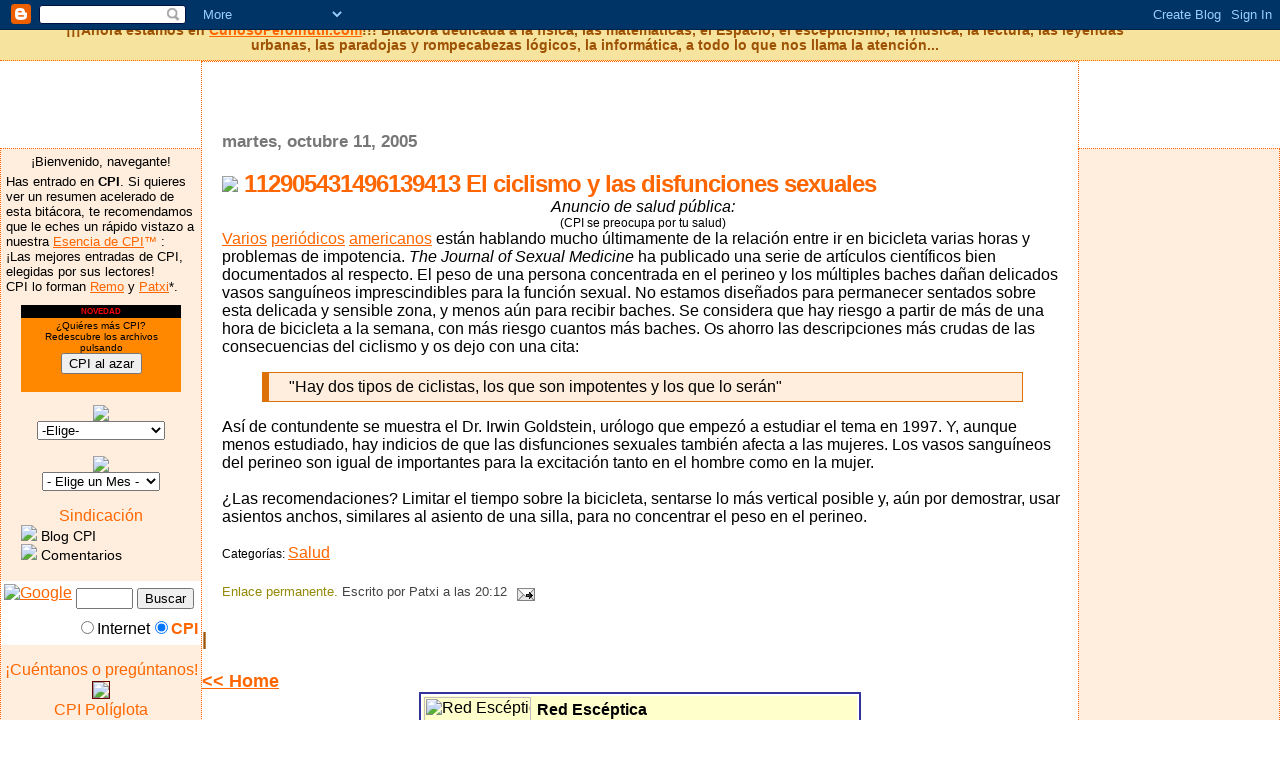

--- FILE ---
content_type: text/html; charset=UTF-8
request_url: https://curiosoperoinutil.blogspot.com/2005/10/el-ciclismo-y-las-disfunciones.html
body_size: 22306
content:
<html>

	<head>
<meta name="google-site-verification" content="QlXaUNR8h_uwjnBtjzUVFl0fYSJDP68atFHBM1T8m4Q" />
<SCRIPT LANGUAGE="JavaScript">

<!-- This script and many more are available free online at -->
<!-- The JavaScript Source!! http://javascript.internet.com -->

<!-- Begin
function go_to(url) {
window.location=url;
}
function rand_link() {
var a;
a = 1+Math.round(Math.random()*395);   // a = random number between 1-395
if (a==1) go_to("http://curiosoperoinutil.blogspot.com/2004/08/los-premios-darwin.html");
if (a==2) go_to("http://curiosoperoinutil.blogspot.com/2004/08/presentacin.html");
if (a==3) go_to("http://curiosoperoinutil.blogspot.com/2004/10/premios-ignobel-2004.html");
if (a==4) go_to("http://curiosoperoinutil.blogspot.com/2004/10/por-qu-el-superglue-es-tan-bueno.html");
if (a==5) go_to("http://curiosoperoinutil.blogspot.com/2004/10/google-desktop_25.html");
if (a==6) go_to("http://curiosoperoinutil.blogspot.com/2004/10/el-curioso-incidente-del-perro-media.html");
if (a==7) go_to("http://curiosoperoinutil.blogspot.com/2004/10/detenciones-de-detenidos.html");
if (a==8) go_to("http://curiosoperoinutil.blogspot.com/2004/10/dos-chistes-geeks.html");
if (a==9) go_to("http://curiosoperoinutil.blogspot.com/2004/10/cmo-se-dice.html");
if (a==10) go_to("http://curiosoperoinutil.blogspot.com/2004/10/una-breve-historia-de-casi-todo.html");
if (a==11) go_to("http://curiosoperoinutil.blogspot.com/2004/10/piratera-de-papel.html");
if (a==12) go_to("http://curiosoperoinutil.blogspot.com/2004/11/cabo-trafalgar.html");
if (a==13) go_to("http://curiosoperoinutil.blogspot.com/2004/11/queen-of-sky.html");
if (a==14) go_to("http://curiosoperoinutil.blogspot.com/2004/11/teoremas-matemticos-vs-intuicin-i.html");
if (a==15) go_to("http://curiosoperoinutil.blogspot.com/2004/11/fsica-pokemon.html");
if (a==16) go_to("http://curiosoperoinutil.blogspot.com/2004/11/usuarios-cabreados.html");
if (a==17) go_to("http://curiosoperoinutil.blogspot.com/2004/11/invitacin-recogida-de-firmas.html");
if (a==18) go_to("http://curiosoperoinutil.blogspot.com/2004/11/merece-la-pena.html");
if (a==19) go_to("http://curiosoperoinutil.blogspot.com/2004/11/diselo-usted-mismo.html");
if (a==20) go_to("http://curiosoperoinutil.blogspot.com/2004/11/patentes-imposibles.html");
if (a==21) go_to("http://curiosoperoinutil.blogspot.com/2004/12/snt.html");
if (a==22) go_to("http://curiosoperoinutil.blogspot.com/2004/12/jurar-y-perjurar.html");
if (a==23) go_to("http://curiosoperoinutil.blogspot.com/2004/12/espaa-en-el-espacio-y-ii.html");
if (a==24) go_to("http://curiosoperoinutil.blogspot.com/2004/12/es-esta-mujer-real.html");
if (a==25) go_to("http://curiosoperoinutil.blogspot.com/2004/12/harry-potter-de-nuevo-el-ms-vendido_20.html");
if (a==26) go_to("http://curiosoperoinutil.blogspot.com/2004/12/el-cdigo-davidci.html");
if (a==27) go_to("http://curiosoperoinutil.blogspot.com/2004/12/feliz-navidad.html");
if (a==28) go_to("http://curiosoperoinutil.blogspot.com/2004/12/tsunami-ola-de-puerto.html");
if (a==29) go_to("http://curiosoperoinutil.blogspot.com/2004/12/los-gatos-de-blmez.html");
if (a==30) go_to("http://curiosoperoinutil.blogspot.com/2004/12/breve-defensa-del-escepticismo.html");
if (a==31) go_to("http://curiosoperoinutil.blogspot.com/2004/12/espaa-en-el-espacio.html");
if (a==32) go_to("http://curiosoperoinutil.blogspot.com/2005/01/paco-poeta-automtico-callejero-on-line.html");
if (a==33) go_to("http://curiosoperoinutil.blogspot.com/2005/01/2005-libro-n-1.html");
if (a==34) go_to("http://curiosoperoinutil.blogspot.com/2005/01/milagros-y-tostadas.html");
if (a==35) go_to("http://curiosoperoinutil.blogspot.com/2005/01/ofertas-del-real-madrid.html");
if (a==36) go_to("http://curiosoperoinutil.blogspot.com/2005/01/rcp-para-discos-duros.html");
if (a==37) go_to("http://curiosoperoinutil.blogspot.com/2005/01/tecnologa-en-el-sureste-asitico.html");
if (a==38) go_to("http://curiosoperoinutil.blogspot.com/2005/01/esos-ojos-rojos.html");
if (a==39) go_to("http://curiosoperoinutil.blogspot.com/2005/01/aprovechamos-todo-nuestro-cerebro.html");
if (a==40) go_to("http://curiosoperoinutil.blogspot.com/2005/02/mapa-sexual-de-ohio.html");
if (a==41) go_to("http://curiosoperoinutil.blogspot.com/2005/02/ao-2005-visita-2005.html");
if (a==42) go_to("http://curiosoperoinutil.blogspot.com/2005/02/libro-2005-n2.html");
if (a==43) go_to("http://curiosoperoinutil.blogspot.com/2005/02/otro-timo-magntico.html");
if (a==44) go_to("http://curiosoperoinutil.blogspot.com/2005/02/los-premios-stella.html");
if (a==45) go_to("http://curiosoperoinutil.blogspot.com/2005/02/diccionario-argentino-espaol.html");
if (a==46) go_to("http://curiosoperoinutil.blogspot.com/2005/02/chiste-matemtico.html");
if (a==47) go_to("http://curiosoperoinutil.blogspot.com/2005/02/libro-el-hombre-sonriente-2005-03.html");
if (a==48) go_to("http://curiosoperoinutil.blogspot.com/2005/02/libro-nadie-vale-ms-que-otro-2005-04.html");
if (a==49) go_to("http://curiosoperoinutil.blogspot.com/2005/02/desahucian-al-hubble.html");
if (a==50) go_to("http://curiosoperoinutil.blogspot.com/2005/02/libro-eurekas-y-euforias-2005-05.html");
if (a==51) go_to("http://curiosoperoinutil.blogspot.com/2005/02/hotel-poseidn.html");
if (a==52) go_to("http://curiosoperoinutil.blogspot.com/2005/03/el-cielo-azul-de-saturno.html");
if (a==53) go_to("http://curiosoperoinutil.blogspot.com/2005/04/agua-en-marte.html");
if (a==54) go_to("http://curiosoperoinutil.blogspot.com/2005/04/banderas-estrellas-y-estadsticas.html");
if (a==55) go_to("http://curiosoperoinutil.blogspot.com/2005/04/el-inta-y-la-ciencia.html");
if (a==56) go_to("http://curiosoperoinutil.blogspot.com/2005/04/joder-con-el-pueblecito.html");
if (a==57) go_to("http://curiosoperoinutil.blogspot.com/2005/04/cupleteros-modernos.html");
if (a==58) go_to("http://curiosoperoinutil.blogspot.com/2005/04/cuestin-de.html");
if (a==59) go_to("http://curiosoperoinutil.blogspot.com/2005/05/dominique.html");
if (a==60) go_to("http://curiosoperoinutil.blogspot.com/2005/05/ropa-de-nueva-generacin.html");
if (a==61) go_to("http://curiosoperoinutil.blogspot.com/2005/05/una-de-coincidencias.html");
if (a==62) go_to("http://curiosoperoinutil.blogspot.com/2005/05/curiosidad-histrico-deportiva.html");
if (a==63) go_to("http://curiosoperoinutil.blogspot.com/2005/05/las-sondas-se-sondean.html");
if (a==64) go_to("http://curiosoperoinutil.blogspot.com/2005/05/slo-para-bergeeks.html");
if (a==65) go_to("http://curiosoperoinutil.blogspot.com/2005/05/metacuriosidad.html");
if (a==66) go_to("http://curiosoperoinutil.blogspot.com/2005/05/aixelsid.html");
if (a==67) go_to("http://curiosoperoinutil.blogspot.com/2005/06/cpi-new-york.html");
if (a==68) go_to("http://curiosoperoinutil.blogspot.com/2005/06/paranoia-made-in-bushland.html");
if (a==69) go_to("http://curiosoperoinutil.blogspot.com/2005/06/encuentre-los-parecidos.html");
if (a==70) go_to("http://curiosoperoinutil.blogspot.com/2005/06/serendipia.html");
if (a==71) go_to("http://curiosoperoinutil.blogspot.com/2005/06/palndromos.html");
if (a==72) go_to("http://curiosoperoinutil.blogspot.com/2005/07/una-animacin-en-cada-libre.html");
if (a==73) go_to("http://curiosoperoinutil.blogspot.com/2005/07/deep-impact.html");
if (a==74) go_to("http://curiosoperoinutil.blogspot.com/2005/07/desesperacin.html");
if (a==75) go_to("http://curiosoperoinutil.blogspot.com/2005/07/premio-stella-para-esta-tipa-ya.html");
if (a==76) go_to("http://curiosoperoinutil.blogspot.com/2005/07/si-claro-y-yo-voy-y-me-lo-creo.html");
if (a==77) go_to("http://curiosoperoinutil.blogspot.com/2005/07/claro-candidato-al-premio-ignobel-en.html");
if (a==78) go_to("http://curiosoperoinutil.blogspot.com/2005/07/medidas-contra-el-spam.html");
if (a==79) go_to("http://curiosoperoinutil.blogspot.com/2005/07/por-qu-gan-londres.html");
if (a==80) go_to("http://curiosoperoinutil.blogspot.com/2005/07/somos-famosos.html");
if (a==81) go_to("http://curiosoperoinutil.blogspot.com/2005/07/libro-historia-de-la-mafia-2005-06.html");
if (a==82) go_to("http://curiosoperoinutil.blogspot.com/2005/07/curiosidades-de-la-meteorologa.html");
if (a==83) go_to("http://curiosoperoinutil.blogspot.com/2005/07/un-par-de-pginas-que-pintan-mucho.html");
if (a==84) go_to("http://curiosoperoinutil.blogspot.com/2005/07/cuando-haces-algo-bien.html");
if (a==85) go_to("http://curiosoperoinutil.blogspot.com/2005/07/el-efecto-joule-thomson.html");
if (a==86) go_to("http://curiosoperoinutil.blogspot.com/2005/07/otro-berteclado.html");
if (a==87) go_to("http://curiosoperoinutil.blogspot.com/2005/07/una-ancdota-y-una-norma.html");
if (a==88) go_to("http://curiosoperoinutil.blogspot.com/2005/07/google-adsense.html");
if (a==89) go_to("http://curiosoperoinutil.blogspot.com/2005/07/google-earth.html");
if (a==90) go_to("http://curiosoperoinutil.blogspot.com/2005/07/libro-know-it-all-2005-07.html");
if (a==91) go_to("http://curiosoperoinutil.blogspot.com/2005/07/celtiberia-fase-deep-cpi.html");
if (a==92) go_to("http://curiosoperoinutil.blogspot.com/2005/07/galileo-reloaded.html");
if (a==93) go_to("http://curiosoperoinutil.blogspot.com/2005/07/evitar-la-sgae.html");
if (a==94) go_to("http://curiosoperoinutil.blogspot.com/2005/07/libro-de-visitasgoogle-mapsmapa-de.html");
if (a==95) go_to("http://curiosoperoinutil.blogspot.com/2005/07/libro-experts-guide-2005-08.html");
if (a==96) go_to("http://curiosoperoinutil.blogspot.com/2005/07/cuando-un-paleontlogo-viaja-por-espaa.html");
if (a==97) go_to("http://curiosoperoinutil.blogspot.com/2005/07/harry-potter-vi_25.html");
if (a==98) go_to("http://curiosoperoinutil.blogspot.com/2005/07/google-le-sale-competencia.html");
if (a==99) go_to("http://curiosoperoinutil.blogspot.com/2005/07/analfabetismo-cientfico.html");
if (a==100) go_to("http://curiosoperoinutil.blogspot.com/2005/07/libro-snow-crash-2005-09.html");
if (a==101) go_to("http://curiosoperoinutil.blogspot.com/2005/07/ironas-de-la-vida.html");
if (a==102) go_to("http://curiosoperoinutil.blogspot.com/2005/07/barrapunteados.html");
if (a==103) go_to("http://curiosoperoinutil.blogspot.com/2005/07/im-pre-sio-nan-te.html");
if (a==104) go_to("http://curiosoperoinutil.blogspot.com/2005/07/volar.html");
if (a==105) go_to("http://curiosoperoinutil.blogspot.com/2005/07/mapas-cpi.html");
if (a==106) go_to("http://curiosoperoinutil.blogspot.com/2005/07/uno-ms-en-la-familia.html");
if (a==107) go_to("http://curiosoperoinutil.blogspot.com/2005/08/como-un-cencerro.html");
if (a==108) go_to("http://curiosoperoinutil.blogspot.com/2005/08/celtiberia-i-calle-ultraprecisa-en.html");
if (a==109) go_to("http://curiosoperoinutil.blogspot.com/2005/08/libro-understanding-nanotechnology.html");
if (a==110) go_to("http://curiosoperoinutil.blogspot.com/2005/08/otra-de-coincidencias-11s-11m-7j.html");
if (a==111) go_to("http://curiosoperoinutil.blogspot.com/2005/08/libro-el-universo-elegante-2005-11.html");
if (a==112) go_to("http://curiosoperoinutil.blogspot.com/2005/08/las-burbujas-de-la-cocacola.html");
if (a==113) go_to("http://curiosoperoinutil.blogspot.com/2005/08/las-malas-lenguas.html");
if (a==114) go_to("http://curiosoperoinutil.blogspot.com/2005/02/razones-por-las-que-ltimamente-escribo.html");
if (a==115) go_to("http://curiosoperoinutil.blogspot.com/2005/08/un-aito-ya.html");
if (a==116) go_to("http://curiosoperoinutil.blogspot.com/2005/09/reto-cpi-romper-spaghetti-crudo-en-dos.html");
if (a==117) go_to("http://curiosoperoinutil.blogspot.com/2005/09/parecidos-razonables-made-in-cpi.html");
if (a==118) go_to("http://curiosoperoinutil.blogspot.com/2005/09/curioso-pero-temerario.html");
if (a==119) go_to("http://curiosoperoinutil.blogspot.com/2005/09/cpi.html");
if (a==120) go_to("http://curiosoperoinutil.blogspot.com/2005/09/msica-cpi-i.html");
if (a==121) go_to("http://curiosoperoinutil.blogspot.com/2005/09/cita-voces-de-animales.html");
if (a==122) go_to("http://curiosoperoinutil.blogspot.com/2005/09/trminos-cientficos.html");
if (a==123) go_to("http://curiosoperoinutil.blogspot.com/2005/09/cambia-de-vida.html");
if (a==124) go_to("http://curiosoperoinutil.blogspot.com/2005/09/libro-el-origen-perdido-2005-19.html");
if (a==125) go_to("http://curiosoperoinutil.blogspot.com/2005/09/libro-la-hermandad-2005-18.html");
if (a==126) go_to("http://curiosoperoinutil.blogspot.com/2005/09/radecs-2005.html");
if (a==127) go_to("http://curiosoperoinutil.blogspot.com/2005/09/discusiones-de-bar-i-qu-distancia-est.html");
if (a==128) go_to("http://curiosoperoinutil.blogspot.com/2005/09/oooooohhhh.html");
if (a==129) go_to("http://curiosoperoinutil.blogspot.com/2005/09/odo-en-un-bar.html");
if (a==130) go_to("http://curiosoperoinutil.blogspot.com/2005/09/libro-el-jurado-2005-17.html");
if (a==131) go_to("http://curiosoperoinutil.blogspot.com/2005/09/libro-el-testamento-2005-16.html");
if (a==132) go_to("http://curiosoperoinutil.blogspot.com/2005/09/una-de-cumpleaos.html");
if (a==133) go_to("http://curiosoperoinutil.blogspot.com/2005/09/cita-una-vez-que-retrocedes.html");
if (a==134) go_to("http://curiosoperoinutil.blogspot.com/2005/09/otra-de-google.html");
if (a==135) go_to("http://curiosoperoinutil.blogspot.com/2005/09/dilogos-en-mi-cabeza.html");
if (a==136) go_to("http://curiosoperoinutil.blogspot.com/2005/09/ojo-con-las-revistas-gratuitas.html");
if (a==137) go_to("http://curiosoperoinutil.blogspot.com/2005/09/definiciones-en-google.html");
if (a==138) go_to("http://curiosoperoinutil.blogspot.com/2005/09/libro-una-historia-de-la-guerra-civil.html");
if (a==139) go_to("http://curiosoperoinutil.blogspot.com/2005/09/libro-la-estpida-historia-de-la.html");
if (a==140) go_to("http://curiosoperoinutil.blogspot.com/2005/09/una-de-acentos.html");
if (a==141) go_to("http://curiosoperoinutil.blogspot.com/2005/09/celtiberia-ii-no-la-incineracin.html");
if (a==142) go_to("http://curiosoperoinutil.blogspot.com/2005/09/ciencia-yo-periodismo.html");
if (a==143) go_to("http://curiosoperoinutil.blogspot.com/2005/09/imgenes-de-la-catstrofe.html");
if (a==144) go_to("http://curiosoperoinutil.blogspot.com/2005/09/han-devaluado-la-velocidad-de-la-luz.html");
if (a==145) go_to("hhttp://curiosoperoinutil.blogspot.com/2005/09/libro-condensed-knowledge-2005-13.html");
if (a==146) go_to("http://curiosoperoinutil.blogspot.com/2005/09/libro-harry-potter-and-half-blood.html");
if (a==147) go_to("http://curiosoperoinutil.blogspot.com/2005/09/lectura-fra.html");
if (a==148) go_to("http://curiosoperoinutil.blogspot.com/2005/09/clic-para-ampliar.html");
if (a==149) go_to("http://curiosoperoinutil.blogspot.com/2005/09/la-entrada-de-ayer.html");
if (a==150) go_to("http://curiosoperoinutil.blogspot.com/2005/10/la-forma-de-una-patata-frita_31.html");
if (a==151) go_to("http://curiosoperoinutil.blogspot.com/2005/10/el-juego-de-los-telescopios.html");
if (a==152) go_to("http://curiosoperoinutil.blogspot.com/2005/10/libro-la-punta-de-la-lengua-2005-30.html");
if (a==153) go_to("http://curiosoperoinutil.blogspot.com/2005/10/saramago-vs-pratchett.html");
if (a==154) go_to("http://curiosoperoinutil.blogspot.com/2005/10/libro-monkey-business-2005-29.html");
if (a==155) go_to("http://curiosoperoinutil.blogspot.com/2005/10/cpi-molan-los-comentarios.html");
if (a==156) go_to("http://curiosoperoinutil.blogspot.com/2005/10/dr-angry-y-mr-calm.html");
if (a==157) go_to("http://curiosoperoinutil.blogspot.com/2005/10/geyser-de-coca-cola.html");
if (a==158) go_to("http://curiosoperoinutil.blogspot.com/2005/10/la-ciruga-esttica-tambin-tiene-riesgos.html");
if (a==159) go_to("http://curiosoperoinutil.blogspot.com/2005/10/arte-matemtico.html");
if (a==160) go_to("http://curiosoperoinutil.blogspot.com/2005/10/nerd-score-64.html");
if (a==161) go_to("http://curiosoperoinutil.blogspot.com/2005/10/primer-caso-de-gripe-aviar-en-pars.html");
if (a==162) go_to("http://curiosoperoinutil.blogspot.com/2005/10/minipcs-en-todas-partes.html");
if (a==163) go_to("http://curiosoperoinutil.blogspot.com/2005/10/la-historia-del-universo-en-menos-de.html");
if (a==164) go_to("http://curiosoperoinutil.blogspot.com/2005/10/star-wars-episodio-ascii.html");
if (a==165) go_to("http://curiosoperoinutil.blogspot.com/2005/10/los-problemas-de-fermi.html");
if (a==166) go_to("http://curiosoperoinutil.blogspot.com/2005/10/que-la-mitad-es-aire-pero-si-es-un.html");
if (a==167) go_to("http://curiosoperoinutil.blogspot.com/2005/10/cpi-llega-antes-que-boingboing.html");
if (a==168) go_to("http://curiosoperoinutil.blogspot.com/2005/10/huracanes-2005.html");
if (a==169) go_to("http://curiosoperoinutil.blogspot.com/2005/10/cita-una-de-aviacin.html");
if (a==170) go_to("http://curiosoperoinutil.blogspot.com/2005/10/libro-el-pas-del-fin-del-mundo-2005-28.html");
if (a==171) go_to("http://curiosoperoinutil.blogspot.com/2005/10/libro-la-primera-detective-de-botsuana.html");
if (a==172) go_to("http://curiosoperoinutil.blogspot.com/2005/10/galera-de-juguetes-de-los-80.html");
if (a==173) go_to("http://curiosoperoinutil.blogspot.com/2005/10/msica-cpi-iii.html");
if (a==174) go_to("http://curiosoperoinutil.blogspot.com/2005/10/loneliness-of-long-distance-physicist.html");
if (a==175) go_to("http://curiosoperoinutil.blogspot.com/2005/10/msica-cpi-ii.html");
if (a==176) go_to("http://curiosoperoinutil.blogspot.com/2005/10/hay-slo-10-tipos-de-personas-en-el.html");
if (a==177) go_to("http://curiosoperoinutil.blogspot.com/2005/10/cita-magos-y-psiclogos.html");
if (a==178) go_to("http://curiosoperoinutil.blogspot.com/2005/10/cine-pulp-politicians.html");
if (a==179) go_to("http://curiosoperoinutil.blogspot.com/2005/10/libro-buenos-das-pereza-2005-25.html");
if (a==180) go_to("http://curiosoperoinutil.blogspot.com/2005/10/libro-el-talento-de-mr-ripley-2005-26.html");
if (a==181) go_to("http://curiosoperoinutil.blogspot.com/2005/10/mapamundi-de-palabras.html");
if (a==182) go_to("http://curiosoperoinutil.blogspot.com/2005/10/historia-de-los-alfabetos.html");
if (a==183) go_to("http://curiosoperoinutil.blogspot.com/2005/10/ardillas-adictas-al-crack.html");
if (a==184) go_to("http://curiosoperoinutil.blogspot.com/2005/10/festival-de-gadgets-en-japn.html");
if (a==185) go_to("http://curiosoperoinutil.blogspot.com/2005/10/inventado-viaje-en-el-tiempo.html");
if (a==186) go_to("http://curiosoperoinutil.blogspot.com/2005/10/csi-en-cpi.html");
if (a==187) go_to("http://curiosoperoinutil.blogspot.com/2005/10/el-ciclismo-y-las-disfunciones.html");
if (a==188) go_to("http://curiosoperoinutil.blogspot.com/2005/10/gazapo-fsico-publicitario.html");
if (a==189) go_to("http://curiosoperoinutil.blogspot.com/2005/10/kitt-ven-buscarme.html");
if (a==190) go_to("http://curiosoperoinutil.blogspot.com/2005/10/firefox-toaster.html");
if (a==191) go_to("http://curiosoperoinutil.blogspot.com/2005/10/tatooine-vs-tataouine.html");
if (a==192) go_to("http://curiosoperoinutil.blogspot.com/2005/10/ahora-s-vacaciones.html");
if (a==193) go_to("http://curiosoperoinutil.blogspot.com/2005/10/libro-imgenes-en-accin-2005-24.html");
if (a==194) go_to("http://curiosoperoinutil.blogspot.com/2005/10/tira-de-escomposlinux.html");
if (a==195) go_to("http://curiosoperoinutil.blogspot.com/2005/10/libro-book-of-dumb-partes-i-y-ii-2005.html");
if (a==196) go_to("http://curiosoperoinutil.blogspot.com/2005/10/la-evolucin-explicada-en-20s.html");
if (a==197) go_to("http://curiosoperoinutil.blogspot.com/2005/10/libro-ppuig-adam-curso-de-geometra.html");
if (a==198) go_to("http://curiosoperoinutil.blogspot.com/2005/10/premios-ig-nobel-2005.html");
if (a==199) go_to("http://curiosoperoinutil.blogspot.com/2005/10/coincidencias-posteriori-iii.html");
if (a==200) go_to("http://curiosoperoinutil.blogspot.com/2005/10/gadget-aporrea-tu-teclado.html");
if (a==201) go_to("http://curiosoperoinutil.blogspot.com/2005/10/icer-air-2005.html");
if (a==202) go_to("http://curiosoperoinutil.blogspot.com/2005/10/el-experimento-ms-elegante-de-la.html");
if (a==203) go_to("http://curiosoperoinutil.blogspot.com/2005/10/gadget-tv-b-gone.html");
if (a==204) go_to("http://curiosoperoinutil.blogspot.com/2005/10/cita-rwilensky-sobre-la-creacin-en.html");
if (a==205) go_to("http://curiosoperoinutil.blogspot.com/2005/10/ah-el-trabajo-de-nuevo-el-trabajo.html");
if (a==206) go_to("http://curiosoperoinutil.blogspot.com/2005/10/libro-teeth-of-tiger-2005-21.html");
if (a==207) go_to("http://curiosoperoinutil.blogspot.com/2005/10/libro-hombres-de-armas-2005-20.html");
if (a==208) go_to("http://curiosoperoinutil.blogspot.com/2005/11/los-ocurrentes-hermanos-machete-de.html");
if (a==209) go_to("http://curiosoperoinutil.blogspot.com/2005/11/bienvenida-los-lectores-de-hispamp3.html");
if (a==210) go_to("http://curiosoperoinutil.blogspot.com/2005/11/tres-brujas-miran-tres-relojes-swatch.html");
if (a==211) go_to("http://curiosoperoinutil.blogspot.com/2005/11/por-qu-se-corta-el-alioli-cuando.html");
if (a==212) go_to("http://curiosoperoinutil.blogspot.com/2005/11/parada-tcnica.html");
if (a==213) go_to("http://curiosoperoinutil.blogspot.com/2005/11/cpi-en-el-mundo-real-ii.html");
if (a==214) go_to("http://curiosoperoinutil.blogspot.com/2005/11/mi-abecedario-de-libros.html");
if (a==215) go_to("http://curiosoperoinutil.blogspot.com/2005/11/cita-el-tiempo.html");
if (a==216) go_to("http://curiosoperoinutil.blogspot.com/2005/11/libro-barry-trotter-and-shameless.html");
if (a==217) go_to("http://curiosoperoinutil.blogspot.com/2005/11/libro-briefer-history-of-time-2005-37.html");
if (a==218) go_to("http://curiosoperoinutil.blogspot.com/2005/11/el-meme-de-los-libros.html");
if (a==219) go_to("http://curiosoperoinutil.blogspot.com/2005/11/libro-driven-from-within-2005-1-p.html");
if (a==220) go_to("http://curiosoperoinutil.blogspot.com/2005/11/nanotecnologa-en-espaa.html");
if (a==221) go_to("http://curiosoperoinutil.blogspot.com/2005/11/blogger-hacks.html");
if (a==222) go_to("http://curiosoperoinutil.blogspot.com/2005/11/harry-potter-iv.html");
if (a==223) go_to("http://curiosoperoinutil.blogspot.com/2005/11/desmitificando-harry-el-sucio.html");
if (a==224) go_to("http://curiosoperoinutil.blogspot.com/2005/11/precuelas-que-nunca-vieron-la-luz.html");
if (a==225) go_to("http://curiosoperoinutil.blogspot.com/2005/11/cpi-et-sapientia.html");
if (a==226) go_to("http://curiosoperoinutil.blogspot.com/2005/11/barry-hatter-and-sorcerer-broomstick.html");
if (a==227) go_to("http://curiosoperoinutil.blogspot.com/2005/11/anuncios-y-citas-de-cine.html");
if (a==228) go_to("http://curiosoperoinutil.blogspot.com/2005/11/una-ms-de-google.html");
if (a==229) go_to("http://curiosoperoinutil.blogspot.com/2005/11/cutrez-cientfica-en-tnez.html");
if (a==230) go_to("http://curiosoperoinutil.blogspot.com/2005/11/el-material-ms-ligero.html");
if (a==231) go_to("http://curiosoperoinutil.blogspot.com/2005/11/msica-cpi-vi-street-fighter-ii.html");
if (a==232) go_to("http://curiosoperoinutil.blogspot.com/2005/11/cada-libre-ii.html");
if (a==233) go_to("http://curiosoperoinutil.blogspot.com/2005/11/msica-cpi-v.html");
if (a==234) go_to("http://curiosoperoinutil.blogspot.com/2005/11/arte-ascii.html");
if (a==235) go_to("http://curiosoperoinutil.blogspot.com/2005/11/qu-gran-idea.html");
if (a==236) go_to("http://curiosoperoinutil.blogspot.com/2005/11/rganos-vestigiales.html");
if (a==237) go_to("http://curiosoperoinutil.blogspot.com/2005/11/geografa-alternativa.html");
if (a==238) go_to("http://curiosoperoinutil.blogspot.com/2005/11/mecanografia-como-un-juego.html");
if (a==239) go_to("http://curiosoperoinutil.blogspot.com/2005/11/dame-un-segundo.html");
if (a==240) go_to("http://curiosoperoinutil.blogspot.com/2005/11/cita-no-pienso-quedarme-para.html");
if (a==241) go_to("http://curiosoperoinutil.blogspot.com/2005/11/libro-la-zona-muerta-2005-36.html");
if (a==242) go_to("http://curiosoperoinutil.blogspot.com/2005/11/libro-doce-pistas-falsas-2005-35.html");
if (a==243) go_to("http://curiosoperoinutil.blogspot.com/2005/11/qrio-el-robot-que-salta-se-pone-de-pie.html");
if (a==244) go_to("http://curiosoperoinutil.blogspot.com/2005/11/cpi-en-el-mundo-real-i.html");
if (a==245) go_to("http://curiosoperoinutil.blogspot.com/2005/11/google-video-blog.html");
if (a==246) go_to("http://curiosoperoinutil.blogspot.com/2005/11/lanza-tu-cmara-al-aire.html");
if (a==247) go_to("http://curiosoperoinutil.blogspot.com/2005/11/esencia-de-cpi.html");
if (a==248) go_to("http://curiosoperoinutil.blogspot.com/2005/11/esencia-de-cpi.html");
if (a==249) go_to("http://curiosoperoinutil.blogspot.com/2005/11/esencia-de-cpi.html");
if (a==250) go_to("http://curiosoperoinutil.blogspot.com/2005/11/esencia-de-cpi.html");
if (a==251) go_to("http://curiosoperoinutil.blogspot.com/2005/11/esencia-de-cpi.html");
if (a==282) go_to("http://curiosoperoinutil.blogspot.com/2005/11/esencia-de-cpi.html");
if (a==283) go_to("http://curiosoperoinutil.blogspot.com/2005/11/esencia-de-cpi.html");
if (a==252) go_to("http://curiosoperoinutil.blogspot.com/2005/11/ltimo-da-de-votaciones.html");
if (a==253) go_to("http://curiosoperoinutil.blogspot.com/2005/11/fsicos-jugando-con-globos-de-agua.html");
if (a==254) go_to("http://curiosoperoinutil.blogspot.com/2005/11/pseudociencia-1-oficina-de-patentes-0.html");
if (a==255) go_to("http://curiosoperoinutil.blogspot.com/2005/11/la-ms-bella-tabla-peridica.html");
if (a==256) go_to("http://curiosoperoinutil.blogspot.com/2005/11/libro-el-segador-2005-34.html");
if (a==257) go_to("http://curiosoperoinutil.blogspot.com/2005/11/libro-el-peor-viaje-de-nuestras-vidas.html");
if (a==258) go_to("http://curiosoperoinutil.blogspot.com/2005/11/amor-jursico.html");
if (a==259) go_to("http://curiosoperoinutil.blogspot.com/2005/11/el-tiempo-para-esta-noche-en-francia.html");
if (a==260) go_to("http://curiosoperoinutil.blogspot.com/2005/11/gracias-buenafuente.html");
if (a==261) go_to("http://curiosoperoinutil.blogspot.com/2005/11/resonancia.html");
if (a==262) go_to("http://curiosoperoinutil.blogspot.com/2005/11/cpi-reloaded.html");
if (a==263) go_to("http://curiosoperoinutil.blogspot.com/2005/11/son-todos-los-asiticos-iguales.html");
if (a==264) go_to("http://curiosoperoinutil.blogspot.com/2005/11/la-historia-negra-del-golden-gate.html");
if (a==265) go_to("http://curiosoperoinutil.blogspot.com/2005/11/cpi-cocina-para-todos.html");
if (a==266) go_to("http://curiosoperoinutil.blogspot.com/2005/11/cita-terico-vs-experimental.html");
if (a==267) go_to("http://curiosoperoinutil.blogspot.com/2005/11/msica-cpi-1.html");
if (a==268) go_to("http://curiosoperoinutil.blogspot.com/2005/11/libro-consultorio-sexual-2005-32.html");
if (a==269) go_to("http://curiosoperoinutil.blogspot.com/2005/11/libro-las-lgrimas-de-la-jirafa-2005-31.html");
if (a==270) go_to("http://curiosoperoinutil.blogspot.com/2005/11/por-qu-cuando-en-el-coche-no-vemos.html");
if (a==271) go_to("http://curiosoperoinutil.blogspot.com/2005/11/sokoban.html");
if (a==272) go_to("http://curiosoperoinutil.blogspot.com/2005/11/cpi-cocina-para-ingenieros.html");
if (a==273) go_to("http://curiosoperoinutil.blogspot.com/2005/11/te-preocupa-la-gripe-lvate-las-manos-y.html");
if (a==274) go_to("http://curiosoperoinutil.blogspot.com/2005/11/fruta-efervescente-el-nuevo-snack.html");
if (a==275) go_to("http://curiosoperoinutil.blogspot.com/2005/11/propuesta-logstica.html");
if (a==276) go_to("http://curiosoperoinutil.blogspot.com/2005/11/burbujiteros-de-embalaje-annimos.html");
if (a==277) go_to("http://curiosoperoinutil.blogspot.com/2005/11/melancola.html");
if (a==278) go_to("http://curiosoperoinutil.blogspot.com/2005/11/msica-cpi.html");
if (a==279) go_to("http://curiosoperoinutil.blogspot.com/2005/11/un-puente-sobre-el-ro-y-un-ro-sobre-el.html");
if (a==280) go_to("http://curiosoperoinutil.blogspot.com/2005/12/la-barrera-del-sonido-ii.html");
if (a==281) go_to("http://curiosoperoinutil.blogspot.com/2005/12/libro-skipping-christmas-2005-44-r.html");
if (a==284) go_to("http://curiosoperoinutil.blogspot.com/2005/12/gadget-taco-de-billar-con-mira-laser.html");
if (a==285) go_to("http://curiosoperoinutil.blogspot.com/2005/12/la-barrera-del-sonido.html");
if (a==286) go_to("http://curiosoperoinutil.blogspot.com/2005/12/candidato-clarsimo-ignobel-tragasables.html");
if (a==287) go_to("http://curiosoperoinutil.blogspot.com/2005/12/cita-cuando-muera.html");
if (a==288) go_to("http://curiosoperoinutil.blogspot.com/2005/12/implementacin-del-ao.html");
if (a==289) go_to("http://curiosoperoinutil.blogspot.com/2005/12/libro-catlogo-ikea-2005-49-r.html");
if (a==290) go_to("http://curiosoperoinutil.blogspot.com/2005/12/libro-diccionario-de-la-rae-2005-48-r.html");
if (a==291) go_to("http://curiosoperoinutil.blogspot.com/2005/12/libro-augmentine-500125-mg-comprimidos.html");
if (a==292) go_to("http://curiosoperoinutil.blogspot.com/2005/12/libro-almanaque-zaragozano-2006-2005.html");
if (a==293) go_to("http://curiosoperoinutil.blogspot.com/2005/12/librillo-ocb-2005-45-r.html");
if (a==294) go_to("http://curiosoperoinutil.blogspot.com/2005/12/libro-2005-44.html");
if (a==295) go_to("http://curiosoperoinutil.blogspot.com/2005/12/feedback-sobre-libros.html");
if (a==296) go_to("http://curiosoperoinutil.blogspot.com/2005/12/la-tortuga-trilera-en-qu-estaban.html");
if (a==297) go_to("http://curiosoperoinutil.blogspot.com/2005/12/domino-day-2005.html");
if (a==298) go_to("http://curiosoperoinutil.blogspot.com/2005/12/tormentas.html");
if (a==299) go_to("http://curiosoperoinutil.blogspot.com/2005/12/un-fallito-de-nada.html");
if (a==300) go_to("http://curiosoperoinutil.blogspot.com/2005/12/cita-tanto-si-piensas-que-puedes-como.html");
if (a==301) go_to("http://curiosoperoinutil.blogspot.com/2005/12/navidades-matrix.html");
if (a==302) go_to("http://curiosoperoinutil.blogspot.com/2005/12/libro-lores-y-damas-2005-43-r.html");
if (a==303) go_to("http://curiosoperoinutil.blogspot.com/2005/12/libro-escuela-kalahari-2005-42-r.html");
if (a==304) go_to("http://curiosoperoinutil.blogspot.com/2005/12/feliz-navidad-desde-cpi.html");
if (a==305) go_to("http://curiosoperoinutil.blogspot.com/2005/12/juego-de-reaccin-en-cadena.html");
if (a==306) go_to("http://curiosoperoinutil.blogspot.com/2005/12/en-qu-estara-yo-pensando.html");
if (a==307) go_to("http://curiosoperoinutil.blogspot.com/2005/12/gastan-las-mujeres-ms-4ao.html");
if (a==308) go_to("http://curiosoperoinutil.blogspot.com/2005/12/el-gordo-de-la-lotera-de-2005.html");
if (a==309) go_to("http://curiosoperoinutil.blogspot.com/2005/12/mensaje-de-solsticio-de-invierno.html");
if (a==310) go_to("http://curiosoperoinutil.blogspot.com/2005/12/consultorio-cpi-iii-umlaut-del-heavy.html");
if (a==311) go_to("http://curiosoperoinutil.blogspot.com/2005/12/una-autntica-lstima-actualizado.html");
if (a==312) go_to("http://curiosoperoinutil.blogspot.com/2005/12/matemticas-y-bienestar-socioeconmico.html");
if (a==313) go_to("http://curiosoperoinutil.blogspot.com/2005/12/cita-una-autntica-lstima.html");
if (a==314) go_to("http://curiosoperoinutil.blogspot.com/2005/12/consultorio-cpi-ii-los-cuernos-y-el.html");
if (a==315) go_to("http://curiosoperoinutil.blogspot.com/2005/12/misterioso-anuncio-de-embarazo.html");
if (a==316) go_to("http://curiosoperoinutil.blogspot.com/2005/12/hay-que-estar-seguro-de-uno-mismo.html");
if (a==317) go_to("http://curiosoperoinutil.blogspot.com/2005/12/teoremas-matemticos-vs-intuicin-ii.html");
if (a==318) go_to("http://curiosoperoinutil.blogspot.com/2005/12/anuncios-en-gmail-embarazo.html");
if (a==319) go_to("http://curiosoperoinutil.blogspot.com/2005/12/libro-lecciones-para-chicas-guapas.html");
if (a==320) go_to("http://curiosoperoinutil.blogspot.com/2005/12/libro-on-intelligence-2005-3-p.html");
if (a==321) go_to("http://curiosoperoinutil.blogspot.com/2005/12/libro-tipping-point-2005-40-r.html");
if (a==322) go_to("http://curiosoperoinutil.blogspot.com/2005/12/videojuego-street-fighter.html");
if (a==323) go_to("http://curiosoperoinutil.blogspot.com/2005/12/cita-nunca-atribuyas-la-maldad.html");
if (a==324) go_to("http://curiosoperoinutil.blogspot.com/2005/12/parecidos-razonables-ii.html");
if (a==325) go_to("http://curiosoperoinutil.blogspot.com/2005/12/videos-de-fbricas-y-produccin-de-cosas.html");
if (a==326) go_to("http://curiosoperoinutil.blogspot.com/2005/12/se-busca-profesora-para-fsica-de.html");
if (a==327) go_to("http://curiosoperoinutil.blogspot.com/2005/12/resultados-encuesta-cpi-de-viaducto.html");
if (a==328) go_to("http://curiosoperoinutil.blogspot.com/2005/12/volviendo-programar.html");
if (a==329) go_to("http://curiosoperoinutil.blogspot.com/2005/12/navidades-ieee.html");
if (a==330) go_to("http://curiosoperoinutil.blogspot.com/2005/12/el-boli-de-la-nasa.html");
if (a==331) go_to("http://curiosoperoinutil.blogspot.com/2005/12/estados-metaestables.html");
if (a==332) go_to("http://curiosoperoinutil.blogspot.com/2005/12/sueos-lcidos.html");
if (a==333) go_to("http://curiosoperoinutil.blogspot.com/2005/12/y-la-feminista-del-da-es.html");
if (a==334) go_to("http://curiosoperoinutil.blogspot.com/2005/12/libro-fiasco-2005-39-r.html");
if (a==335) go_to("http://curiosoperoinutil.blogspot.com/2005/12/libro-no-me-cogeris-vivo-2005-38-r.html");
if (a==336) go_to("http://curiosoperoinutil.blogspot.com/2005/12/meatrix.html");
if (a==337) go_to("http://curiosoperoinutil.blogspot.com/2005/12/consultorio-cpi-i-agua-asesina.html");
if (a==338) go_to("http://curiosoperoinutil.blogspot.com/2005/12/todo-listo.html");
if (a==339) go_to("http://curiosoperoinutil.blogspot.com/2005/12/encuesta-cpi-de-viaducto.html");
if (a==340) go_to("http://curiosoperoinutil.blogspot.com/2005/12/spain-is-different.html");
if (a==341) go_to("http://curiosoperoinutil.blogspot.com/2005/12/otra-de-viajes.html");
if (a==342) go_to("http://curiosoperoinutil.blogspot.com/2005/12/cmo-saldra-de-esta-macgyver.html");
if (a==343) go_to("http://curiosoperoinutil.blogspot.com/2005/12/videojuego-endemoniado.html");
if (a==344) go_to("http://curiosoperoinutil.blogspot.com/2005/12/especula-que-algo-queda.html");
if (a==345) go_to("http://curiosoperoinutil.blogspot.com/2005/12/por-qu-soy-zurdo.html");
if (a==346) go_to("http://curiosoperoinutil.blogspot.com/2005/12/firefox-naranja.html");
if (a==347) go_to("http://curiosoperoinutil.blogspot.com/2005/12/esculturas-lquidas.html");
if (a==348) go_to("http://curiosoperoinutil.blogspot.com/2005/12/inteligencia-artificial-20-preguntas.html");
if (a==349) go_to("http://curiosoperoinutil.blogspot.com/2006/01/el-milagro-de-la-edicin-algo-para.html");
if (a==350) go_to("http://curiosoperoinutil.blogspot.com/2006/01/tarjetas-para-plastas-con-mvil.html");
if (a==351) go_to("http://curiosoperoinutil.blogspot.com/2006/01/usa-ue-geografa.html");
if (a==352) go_to("http://curiosoperoinutil.blogspot.com/2006/01/libro-liars-poker-2006-03-r.html");
if (a==353) go_to("http://curiosoperoinutil.blogspot.com/2006/01/qualitativo.html");
if (a==355) go_to("http://curiosoperoinutil.blogspot.com/2006/01/la-seduccin-de-los-libros.html");
if (a==356) go_to("http://curiosoperoinutil.blogspot.com/2006/01/bertrand-russell-y-la-lgica.html");
if (a==357) go_to("http://curiosoperoinutil.blogspot.com/2006/01/mapa-de-pases-visitados.html");
if (a==358) go_to("http://curiosoperoinutil.blogspot.com/2006/01/cita-cerveza-y-religin.html");
if (a==359) go_to("http://curiosoperoinutil.blogspot.com/2006/01/consultorio-cpi-v-capilaridad.html");
if (a==360) go_to("http://curiosoperoinutil.blogspot.com/2006/01/consultorio-cpi-vii-dieta-y-agua-fra.html");
if (a==361) go_to("http://curiosoperoinutil.blogspot.com/2006/01/hispalibertas.html");
if (a==362) go_to("http://curiosoperoinutil.blogspot.com/2006/01/consultorio-cpi-vi-por-qu-nuestra-voz.html");
if (a==363) go_to("http://curiosoperoinutil.blogspot.com/2006/01/libro-how-to-build-time-machine-2006-2.html");
if (a==364) go_to("http://curiosoperoinutil.blogspot.com/2006/01/la-biblioteca-invisible.html");
if (a==365) go_to("http://curiosoperoinutil.blogspot.com/2006/01/el-reloj-de-darwin.html");
if (a==366) go_to("http://curiosoperoinutil.blogspot.com/2006/01/mito-urbano-el-led-de-la-televisin.html");
if (a==367) go_to("http://curiosoperoinutil.blogspot.com/2006/01/suelos-de-bamb-y-azulejos-de-aluminio.html");
if (a==368) go_to("http://curiosoperoinutil.blogspot.com/2006/01/consultorio-cpi-iv-la-leche-antes-o.html");
if (a==369) go_to("http://curiosoperoinutil.blogspot.com/2006/01/libre-de-humos.html");
if (a==370) go_to("http://curiosoperoinutil.blogspot.com/2006/01/todos-los-caminos-llevan-cpi.html");
if (a==371) go_to("http://curiosoperoinutil.blogspot.com/2006/01/movimiento-browniano.html");
if (a==372) go_to("http://curiosoperoinutil.blogspot.com/2006/01/caperucita-roja-y-el-principe-azul.html");
if (a==373) go_to("http://curiosoperoinutil.blogspot.com/2006/01/msica-cpi-vii.html");
if (a==374) go_to("http://curiosoperoinutil.blogspot.com/2006/01/aterriza-la-sonda-stardust.html");
if (a==375) go_to("http://curiosoperoinutil.blogspot.com/2006/01/libro-gods-debris-2006-1-r.html");
if (a==376) go_to("http://curiosoperoinutil.blogspot.com/2006/01/si-la-vida-fuera-como-los-videojuegos.html");
if (a==377) go_to("http://curiosoperoinutil.blogspot.com/2006/01/libros-del-ao-2005.html");
if (a==378) go_to("http://curiosoperoinutil.blogspot.com/2006/01/usa-cambios-de-marchas.html");
if (a==379) go_to("http://curiosoperoinutil.blogspot.com/2006/01/half-life-2-y-el-efecto-domin.html");
if (a==380) go_to("http://curiosoperoinutil.blogspot.com/2006/01/me-llamo-patxi-y-soy-wikiholico.html");
if (a==381) go_to("http://curiosoperoinutil.blogspot.com/2006/01/el-canal-de-panama.html");
if (a==382) go_to("http://curiosoperoinutil.blogspot.com/2006/01/el-sndrome-de-michael-jackson.html");
if (a==383) go_to("http://curiosoperoinutil.blogspot.com/2006/01/videos-3d-caseros.html");
if (a==384) go_to("http://curiosoperoinutil.blogspot.com/2006/01/sellos-personalizados.html");
if (a==385) go_to("http://curiosoperoinutil.blogspot.com/2006/01/vuelve-futurama.html");
if (a==386) go_to("http://curiosoperoinutil.blogspot.com/2006/01/ciencias-o-letras.html");
if (a==387) go_to("http://curiosoperoinutil.blogspot.com/2006/01/freakonomics-2005-4-p-y-2005-47-r.html");
if (a==388) go_to("http://curiosoperoinutil.blogspot.com/2006/01/ya-llega-el-optimus-keyboard.html");
if (a==389) go_to("http://curiosoperoinutil.blogspot.com/2006/01/restaurante-origen-999.html");
if (a==390) go_to("http://curiosoperoinutil.blogspot.com/2006/01/libro-bringing-down-house-2005-46-r.html");
if (a==391) go_to("http://curiosoperoinutil.blogspot.com/2006/01/libro-brujas-de-viaje-2005-45-r.html");
if (a==392) go_to("http://curiosoperoinutil.blogspot.com/2006/01/resultado-del-concurso-de-fin-de-ao-de.html");
if (a==393) go_to("http://curiosoperoinutil.blogspot.com/2006/01/la-barrera-del-sonido-y-iii.html");
if (a==394) go_to("http://curiosoperoinutil.blogspot.com/2006/01/el-ltimo-samurai.html");
if (a==395) go_to("http://curiosoperoinutil.blogspot.com/2006/01/cita-receta-para-el-fracaso.html");
}
// End -->
</SCRIPT>

                <link rel="SHORTCUT ICON" href="http://personales.ya.com/remocpi/CPIlogo.gif">    
		<title>CPI (Curioso pero inútil): El ciclismo y las disfunciones sexuales</title>

		<style type="text/css">
@import "all.css"; /* just some basic formatting, no layout stuff */

#b-navbar {
  height:0px;
  visibility:hidden;
  display:none
  }
 


			body{margin:10px 10px 10px 10px;padding:10px;background:#ffffff;color:#000000;font-family:"Trebuchet MS",Trebuchet,Verdana,Sans-Serif;}

			a{color:#FF6600;}

			a:hover{color:#FF6600;}

			#logo{padding:0px;margin:0px;}

			.curvebox {
width: 140px;
padding: 1em;
background-color: #FFEEDD;
border: 2px solid #FF6600;
color: #FFEEDD;
-moz-border-radius: 25px;
}

	
	#leftcontent {
		position: absolute;
		left:0px;
		top:148px;
		width:200px;
		background:#FFEEDD;
		border:1px dotted #FF6600;
		}

	#centercontent {
		
                background:#fff;
   		margin-left: 201px;
   		margin-right:201px;
		border:1px dotted #FF6600;
		
		}

	html>body #centercontent {
   		margin-left: 201px;
   		margin-right:201px;
		}

	#rightcontent {
		position: absolute;
		right:0px;
		top:118px;
		width:200px;
		background:#FFEEDD;
		border:1px dotted #FF6600;
		}

	
	
			
			#header{padding:0px 0px 0px 0px;margin:0px 0px 0px 0px;border-bottom:dotted 1px #FF6600;background:#F5E39E;color:white;}

			h1,h2,h3,h4,h5,h6{padding:0px;margin:0px;}





			
			h1{padding:0px 0px 0px 5%;color:#FF6600;background:#FFFFFF;font:bold 300% Verdana,Sans-Serif;color:#FF6600;letter-spacing:-2px;}

			h2{padding:0px 0px 0px 20px;color:#FF6600;font-weight:bold;font-family:"Trebuchet MS",Sans-Serif;letter-spacing:-1px;}

			h3{margin:10px 0px 0px 20px;color:#777777;font-size:105%;}

			h4{color:#aa0033;}

			h6{color:#B8A80D;font-size:140%;}

			h2.leftcontent-title{color:#B8A80D;margin:0px;padding:0px;font-size:120%;}

                        h2.rightcontent-title{color:#B8A80D;margin:0px;padding:0px;font-size:120%;}

			#leftcontent ul{margin:0px 0px 33px 0px;padding:0px 0px 0px 0px;list-style-type:none;font-size:95%;}

			#leftcontent li{margin:0px 0px 0px 0px;padding:0px 0px 0px 0px;list-style-type:none;font-size:95%;}

			#rightcontent ul{margin:0px 0px 33px 0px;padding:0px 0px 0px 0px;list-style-type:none;font-size:95%;}

			#rightcontent li{margin:0px 0px 0px 0px;padding:0px 0px 0px 0px;list-style-type:none;font-size:95%;}

			#description{padding:0px;margin:7px 12% 7px 5%;color:#9E5205;background:transparent;font:bold 85% Verdana,Sans-Serif;}

			.blogPost{margin:0px 15px 30px 20px;font-size:100%;}

			.blogPost strong{color:#000000;font-weight:bold;}

			#leftcontent ul a{padding:2px;margin:1px;width:100%;border:none;color:#999999;text-decoration:none;}

			#leftcontent ul a:link{color:#999999;}

			#leftcontent ul a:visited{color:#999999;}

			#leftcontent ul a:active{color:#ff0000;}

			#leftcontent ul a:hover{color:#DE7008;text-decoration:none;}


			#rightcontent ul a{padding:2px;margin:1px;width:100%;border:none;color:#999999;text-decoration:none;}

			#rightcontent ul a:link{color:#999999;}

			#rightcontent ul a:visited{color:#999999;}

			#rightcontent ul a:active{color:#ff0000;}

			#rightcontent ul a:hover{color:#DE7008;text-decoration:none;}

			pre,code{color:#999999;}

			strike{color:#000000;}

			.bug{padding:5px;border:0px;}

			.byline{padding:0px;margin:0px;color:#444444;font-size:80%;}

			.byline a{border:none;color:#968A0A;text-decoration:none;}

			.byline a:hover{text-decoration:underline;}

			.blogComments{padding:0px;color:#9E5205;font-size:110%;font-weight:bold;font-family:Verdana,Sans-Serif;}

			.blogComment{margin-top:10px;font-size:100%;font-weight:normal;color:black;}

			.blogComments .byline{padding-bottom:20px;color:#444444;font-size:80%;font-weight:normal;display:inline;margin-right:10px}

            .deleted-comment {font-style:italic;color:gray;}

			#profile-container { }

			.profile-datablock { }

			.profile-img {display:inline;}

			.profile-img img {float:left;margin-right:5px;}

			.profile-data strong { }

			#profile-container p { }

			#profile-container .profile-textblock { }

            .profile-link a:link {color:#999999;text-decoration:none;}

            .profile-link a:active {color:#ff0000;text-decoration:none;}

            .profile-link a:visited {color:#999999;text-decoration:none;}

			.profile-link a:hover{color:#DE7008;text-decoration:none;}

div#wrapper {
  width: 60%;
  margin: -40px 0 0 20%; 
  font-size: 85%;
  color: #999999;
  vspace:-20%;
}

BLOCKQUOTE {
	text-shadow : #DE7008;
	padding : 5px 15px 5px 20px;
        background:#FFEEDD;
	-moz-border-radius: 20px;
	border-width : 1px 1px 1px 0.8ex;
	border-style : solid;
	border-color : #DE7008;
}

blockquote div{
	padding: 0px 48px 0px 48px;
	background: transparent url(https://lh3.googleusercontent.com/blogger_img_proxy/AEn0k_uOpIVMVSIERTGC2_PhhQkGZzWKzvEisyi2KZSJh_7tEkRgqxfynu1g7CDvkb1O-9oOe_-NvzgHB7FxVW0qvYQzui-wwxm-PHDecl4oNcg=s0-d) left top no-repeat; 

}
		</style>

		

		<script type="text/javascript">(function() { (function(){function b(g){this.t={};this.tick=function(h,m,f){var n=f!=void 0?f:(new Date).getTime();this.t[h]=[n,m];if(f==void 0)try{window.console.timeStamp("CSI/"+h)}catch(q){}};this.getStartTickTime=function(){return this.t.start[0]};this.tick("start",null,g)}var a;if(window.performance)var e=(a=window.performance.timing)&&a.responseStart;var p=e>0?new b(e):new b;window.jstiming={Timer:b,load:p};if(a){var c=a.navigationStart;c>0&&e>=c&&(window.jstiming.srt=e-c)}if(a){var d=window.jstiming.load;
c>0&&e>=c&&(d.tick("_wtsrt",void 0,c),d.tick("wtsrt_","_wtsrt",e),d.tick("tbsd_","wtsrt_"))}try{a=null,window.chrome&&window.chrome.csi&&(a=Math.floor(window.chrome.csi().pageT),d&&c>0&&(d.tick("_tbnd",void 0,window.chrome.csi().startE),d.tick("tbnd_","_tbnd",c))),a==null&&window.gtbExternal&&(a=window.gtbExternal.pageT()),a==null&&window.external&&(a=window.external.pageT,d&&c>0&&(d.tick("_tbnd",void 0,window.external.startE),d.tick("tbnd_","_tbnd",c))),a&&(window.jstiming.pt=a)}catch(g){}})();window.tickAboveFold=function(b){var a=0;if(b.offsetParent){do a+=b.offsetTop;while(b=b.offsetParent)}b=a;b<=750&&window.jstiming.load.tick("aft")};var k=!1;function l(){k||(k=!0,window.jstiming.load.tick("firstScrollTime"))}window.addEventListener?window.addEventListener("scroll",l,!1):window.attachEvent("onscroll",l);
 })();</script><script type="text/javascript">function a(){var b=window.location.href,c=b.split("?");switch(c.length){case 1:return b+"?m=1";case 2:return c[1].search("(^|&)m=")>=0?null:b+"&m=1";default:return null}}var d=navigator.userAgent;if(d.indexOf("Mobile")!=-1&&d.indexOf("WebKit")!=-1&&d.indexOf("iPad")==-1||d.indexOf("Opera Mini")!=-1||d.indexOf("IEMobile")!=-1){var e=a();e&&window.location.replace(e)};
</script><meta http-equiv="Content-Type" content="text/html; charset=UTF-8" />
<meta name="generator" content="Blogger" />
<link rel="icon" type="image/vnd.microsoft.icon" href="https://www.blogger.com/favicon.ico"/>
<link rel="alternate" type="application/atom+xml" title="CPI (Curioso pero inútil) - Atom" href="https://curiosoperoinutil.blogspot.com/feeds/posts/default" />
<link rel="alternate" type="application/rss+xml" title="CPI (Curioso pero inútil) - RSS" href="https://curiosoperoinutil.blogspot.com/feeds/posts/default?alt=rss" />
<link rel="service.post" type="application/atom+xml" title="CPI (Curioso pero inútil) - Atom" href="https://www.blogger.com/feeds/5823598/posts/default" />
<link rel="alternate" type="application/atom+xml" title="CPI (Curioso pero inútil) - Atom" href="https://curiosoperoinutil.blogspot.com/feeds/112905431496139413/comments/default" />
<link rel="stylesheet" type="text/css" href="https://www.blogger.com/static/v1/v-css/1601750677-blog_controls.css"/>
<link rel="stylesheet" type="text/css" href="https://www.blogger.com/dyn-css/authorization.css?targetBlogID=5823598&zx=f102038f-321c-4769-92c3-9df30de1aa85"/>


<script type="text/javascript" src="//www.haloscan.com/load/curiosoperoinutil"> </script>
<script type="text/javascript" src="//www.haloscan.com/load/curiosoperoinutil/"></script>

<script src="//www.google-analytics.com/urchin.js" type="text/javascript">
</script>
<script type="text/javascript">
_uacct = "UA-150181-1";
urchinTracker();
</script>



<meta name='google-adsense-platform-account' content='ca-host-pub-1556223355139109'/>
<meta name='google-adsense-platform-domain' content='blogspot.com'/>

<!-- data-ad-client=ca-pub-3103985913647623 -->
<!-- --><style type="text/css">@import url(//www.blogger.com/static/v1/v-css/navbar/3334278262-classic.css);
div.b-mobile {display:none;}
</style>

</head>

<body><script type="text/javascript">
    function setAttributeOnload(object, attribute, val) {
      if(window.addEventListener) {
        window.addEventListener('load',
          function(){ object[attribute] = val; }, false);
      } else {
        window.attachEvent('onload', function(){ object[attribute] = val; });
      }
    }
  </script>
<div id="navbar-iframe-container"></div>
<script type="text/javascript" src="https://apis.google.com/js/platform.js"></script>
<script type="text/javascript">
      gapi.load("gapi.iframes:gapi.iframes.style.bubble", function() {
        if (gapi.iframes && gapi.iframes.getContext) {
          gapi.iframes.getContext().openChild({
              url: 'https://www.blogger.com/navbar/5823598?origin\x3dhttps://curiosoperoinutil.blogspot.com',
              where: document.getElementById("navbar-iframe-container"),
              id: "navbar-iframe"
          });
        }
      });
    </script>





<div align="center" id="header" style="margin:0px 0px 0px 0px">


	<h1>

    <!-- Modificado Patxi 20051222 -->
<a href="http://curiosoperoinutil.com"><img border="0" src="https://lh3.googleusercontent.com/blogger_img_proxy/AEn0k_s7hkLzW1SWzIlFiBONaLBc9Ve8D1N3Pgq1P-oMmdU5yTaugGc1Dh3t5Xo8C178_bBSu248nnS6eIwIuu7K09NjnsuzlEMZFxKOWNSR0dBtJS3IwUUmc75jGCJb1B1VDNmmsywVqfGg=s0-d"></img></a>

	</a>

  </h1>



	<p id="description">¡¡¡Ahora estamos en <a href="http://curiosoperoinutil.com">CuriosoPeroInutil.com</a>!!! Bitácora dedicada a la física, las matemáticas, el Espacio, el escepticismo, la música, la lectura, las leyendas urbanas, las paradojas y rompecabezas lógicos, la informática, a todo lo que nos llama la atención... </p>

</div>




<!-- Main Column -->

<div id="centercontent">
<div align="center">
<script type="text/javascript"><!--
google_ad_client = "pub-3103985913647623";
google_ad_host = "pub-1556223355139109";
google_ad_host_channel="00000";
google_ad_width = 468;
google_ad_height = 60;
google_ad_format = "468x60_as";
google_ad_type = "text_image";
google_ad_channel ="";
google_color_border = "FF6600";
google_color_bg = "FFEEDD";
google_color_link = "FF3300";
google_color_text = "000000";
google_color_url = "0000FF";
//--></script>
<script type="text/javascript" src="//pagead2.googlesyndication.com/pagead/show_ads.js">
</script>
</div>
	<!-- Blog Posts -->

	

		 

			  <h3>martes, octubre 11, 2005</h3>

		 

		 <a name="112905431496139413">&nbsp;</a>

		 <h2>

<img src="https://lh3.googleusercontent.com/blogger_img_proxy/AEn0k_soqs53mn2AeJlMuoSe9QpA1IDxaxh8MlUOS0YWGij_91mEYKNStwCuNTbJH7ffr4SiFe7BFlVPB9oQlDySanbE_zPDipL775-akRPkvg=s0-d"></img>&nbsp;112905431496139413&nbsp;El ciclismo y las disfunciones sexuales</h2>

			<div class="blogPost">

			  <div style="clear:both;"></div><div style="text-align: center;"><span style="font-style: italic;">Anuncio de salud pública:</span><br /><span style="font-size:78%;">(CPI se preocupa por tu salud) </span><br /></div> <a href="http://www.theage.com.au/news/opinion/feeling-the-lycra-squeeze/2005/10/09/1128796403338.html" target="_blank">Varios</a> <a href="http://www.chron.com/cs/CDA/ssistory.mpl/metropolitan/3390709" target="_blank">periódicos</a> <a href="http://www.sun-sentinel.com/features/health/orl-bikes0805oct08,0,7299967.story" target="_blank">americanos</a> están hablando mucho últimamente de la relación entre ir en bicicleta varias horas y problemas de impotencia. <span style="font-style:italic;">The Journal of Sexual Medicine</span> ha publicado una serie de artículos científicos bien documentados al respecto. El peso de una persona concentrada en el perineo y los múltiples baches dañan delicados vasos sanguíneos imprescindibles para la función sexual. No estamos diseñados para permanecer sentados sobre esta delicada y sensible zona, y menos aún para recibir baches. Se considera que hay riesgo a partir de más de una hora de bicicleta a la semana, con más riesgo cuantos más baches. Os ahorro las descripciones más crudas de las consecuencias del ciclismo y os dejo con una cita:<blockquote>"Hay dos tipos de ciclistas, los que son impotentes y los que lo serán"</blockquote>Así de contundente se muestra el Dr. Irwin Goldstein, urólogo que empezó a estudiar el tema en 1997. Y, aunque menos estudiado, hay indicios de que las disfunciones sexuales también afecta a las mujeres. Los vasos sanguíneos del perineo son igual de importantes para la excitación tanto en el hombre como en la mujer.<br /><br />¿Las recomendaciones? Limitar el tiempo sobre la bicicleta, sentarse lo más vertical posible y, aún por demostrar, usar asientos anchos, similares al asiento de una silla, para no concentrar el peso en el perineo.<br /><br /><span style="font-size:78%;">Categorías: </span><a href="http://technorati.com/tag/cpisalud" rel="tag">Salud</a><div style="clear:both; padding-bottom:0.25em"></div><br />


  

	

			  <div class="byline"><a href="http://curiosoperoinutil.blogspot.com/2005/10/el-ciclismo-y-las-disfunciones.html" title="permanent link">Enlace permanente.</a> Escrito por Patxi a las 20:12 <span class="item-action"><a href="https://www.blogger.com/email-post/5823598/112905431496139413" title="Enviar entrada por correo electrónico"><img class="icon-action" alt="" src="https://resources.blogblog.com/img/icon18_email.gif" height="13" width="18"/></a></span><span class="item-control blog-admin pid-1548892013"><a style="border:none;" href="https://www.blogger.com/post-edit.g?blogID=5823598&postID=112905431496139413&from=pencil" title="Editar entrada"><img class="icon-action" alt="" src="https://resources.blogblog.com/img/icon18_edit_allbkg.gif" height="18" width="18"></a></span> </div>

			</div>

 

  <div class="blogComments">

	



<a class="comment-link" href="http://www.haloscan.com/comments/curiosoperoinutil/112905431496139413/" alt="Comment" onclick="HaloScan('112905431496139413'); return false;" target="_self"><script type="text/javascript">postCount('112905431496139413'); </script><noscript>Comments</noscript></a> | <a class="comment-link" href="http://www.haloscan.com/tb/curiosoperoinutil/112905431496139413/" alt="Trackback" onclick="HaloScanTB('112905431496139413'); return false;" target="_self"><script type="text/javascript">postCountTB('112905431496139413'); </script><noscript>Trackback</noscript></a>





	<br /> <br />

	<a href="http://curiosoperoinutil.blogspot.com/"><< Home</a>

    </div>








<!-- Web Ring -->
<center>
<table border="1" width="300" cellpadding="2" cellspacing="0" 
bordercolor="#333399"><tr>
<td nowrap>  <table border="0" cellpadding="1" cellspacing="0" 
bgcolor="#ffffcc" width="100%"><tr>
<td width="1%" nowrap><img src="https://lh3.googleusercontent.com/blogger_img_proxy/AEn0k_v7ttD2pAR9iwIUQuV7b9ScNdOLcDl4ua2ZBquDN718ref1VFztzs6EqC5htwhsyc2P_onpijobnZzEsVNpWI2-WWEfHEs8EQYS_21fx4inxQCU=s0-d" width="107" height="100" alt="Red Escéptica" border="0"></td>
<td nowrap>    <table border="0" cellpadding="0" cellspacing="4" 
width="100%" align="center"><tr>
<td nowrap><font face="arial" color="#000000"><b>Red Escéptica 
</b></font></td>            </tr>
<tr><td nowrap colspan="2" align="center"><font face="arial" size="-1" 
color="#000000">
 [ <a href="http://J.webring.com/wrman?ring=esceptica;addsite" 
target="_top"><font color="#333399">Únase</font></a> | <a href="http://J.webring.com/hub?ring=esceptica;id=45;hub" 
target="_top"><font color="#333399">Lista</font></a> | <a href="http://J.webring.com/go?ring=esceptica;id=45;random" 
target=_top><font color="#333399">Al azar</font></a> | <b><a href="http://J.webring.com/go?ring=esceptica;id=45;prev" 
target=_top><font color="#333399">&lt;&lt; Anterior</font></a> | <a href="http://J.webring.com/go?ring=esceptica;id=45;next" 
target=_top><font color="#333399">Siguiente &gt;&gt;</font></a></b> ] 
</font></td></tr>      <tr><FORM method="POST" 
ACTION="http://s2.webring.com/cgi-bin/hubsearch?ringsearch"><td
colspan="2" align="center"><font face="arial" size="-1"><hr size=1 with="50%" noshadow><input name="query" type="TEXT" size="18"><input type="SUBMIT" name="Submit" value="Buscar"><select name="SearchType"><option value="esceptica">Ring</option><option
value="All">WebRing</option></select><input type="hidden" name="Method" 
value="and" checked><input type="hidden" name="RingDesc" value=on 
checked><input type="hidden" name="Keywords" value=on </font><font 
checked><face="arial" size="-2"><br>&copy 2001-2004 WebRing
Inc.&nbsp;-&nbsp;<a
href="http://www.webring.com/help">Help</a>&nbsp;-&nbsp;<a 
href="http://www.webring.com">Browse WebRing</a></font>    
</td></form></tr></table>  </td></tr></table></td></tr></table>
</center>
<!-- Web Ring -->



</div>



<!-- Sidebar -->

<div id="leftcontent">




		<!-- 

			

			+++++++++++++++++++++++++++++++++++++++++++++++++

					

			Add things to your sidebar here.

			Use the format:

			

			<li><a href="URL">Link Text</a></li>

		

			+++++++++++++++++++++++++++++++++++++++++++++++++
-->

<span style="font-size:80%;"><div style="text-align: center; margin:5px">¡Bienvenido, navegante! <br></div>
<div style="text-align: left; margin:5px">Has entrado en <b>CPI</b>. Si quieres ver un resumen acelerado de esta bitácora, te recomendamos que le eches un rápido vistazo a nuestra <a href="http://curiosoperoinutil.blogspot.com/2005/11/esencia-de-cpi.html">Esencia de CPI</a><font color="#FF6600">&trade;</font> : <br> ¡Las mejores entradas de CPI, elegidas por sus lectores! <br>CPI lo forman <a href="//www.blogger.com/profile/1946081">Remo</a> y <a href="//www.blogger.com/profile/3559279">Patxi</a>*.</div></span>
<span style="font-size:28%;">
<br>
</span>
<div align="center">
<!-- Link a Random Button -->
 
<table cellspacing="0" cellpadding="2" width="160"  border="0">
<tbody>
<tr><td bgcolor="#000000"><center><span style="font-size:50%;font-weight: bold; color: rgb(255, 0, 0);">NOVEDAD</span></center></td></tr>
<tr><td bgcolor="#ff8800"><center><span style="font-size:65%;">¿Quiéres más CPI?<br>Redescubre los archivos pulsando</span>
<FORM NAME="myForm"><INPUT TYPE="button" NAME="myButton" VALUE="CPI al azar" onClick="rand_link()"></FORM></center></td></tr>
<tr><td><center><span style="font-size:50%;font-weight: bold; color: rgb(255, 0, 0);">&nbsp;</span></div></td></tr>
</tbody>
</table>
<!-- Fin enlace Link a Random Button -->

<img src="https://lh3.googleusercontent.com/blogger_img_proxy/AEn0k_tLWqDEtnYRwa9M2FZHx-bi8LiLA0VlUue6ipgt11rjJOrWZPqSpbbOcOy2LydurZbS3Sw6JSSsgWTKxQw2JjdIIziHPFQWue4UqmEDz9hOqT9wfjP_=s0-d" border="0"></a>
<form>
<select onChange="Categorías=window.open('','Categorías');Categorías.location=this.options[this.selectedIndex].value;">
<option value="http://curiosoperoinutil.blogspot.com">-Elige-</option>
<option value="http://www.technorati.com/tags/cpiastronomia">Astronomía</option>
<option value="http://www.technorati.com/tags/cpiautocpi">Auto CPI</option>
<option value="http://www.technorati.com/tags/cpibiologia">Biología</option>
<option value="http://www.technorati.com/tags/cpiceltiberia">Celtiberia</option>
<option value="http://www.technorati.com/tags/cpichorradas">Chorradas</option>
<option value="http://www.technorati.com/tags/cpicitas">Citas</option>
<option value="http://www.technorati.com/tags/cpiconsulta">Consultorio CPI</option>
<option value="http://www.technorati.com/tags/cpiescepticismo">Escepticismo</option>
<option value="http://www.technorati.com/tags/cpifisica">Física</option>
<option value="http://www.technorati.com/tags/cpiflash">Flash</option>
<option value="http://www.technorati.com/tags/cpifotografia">Fotografía</option>
<option value="http://www.technorati.com/tags/cpigadgets">Gadgets</option>
<option value="http://www.technorati.com/tags/cpihumor">Humor</option>
<option value="http://www.technorati.com/tags/cpiingenieria">Ingeniería</option>
<option value="http://www.technorati.com/tags/cpijuegos">Juegos</option>
<option value="http://www.technorati.com/tags/cpilenguaje">Lenguaje</option>
<option value="http://www.technorati.com/tags/cpileyendasurbanas">Leyendas urbanas</option>
<option value="http://www.technorati.com/tags/cpilibros">Libros</option>
<option value="http://www.technorati.com/tags/cpimatematicas">Matemáticas</option>
<option value="http://www.technorati.com/tags/cpimiscelanea">Miscelánea</option>
<option value="http://www.technorati.com/tags/cpimundoreal">Mundo real&trade;</option>
<option value="http://www.technorati.com/tags/cpimusica">Música</option>
<option value="http://www.technorati.com/tags/cpinostalgia">Nostalgia</option>
<option value="http://www.technorati.com/tags/cpipersonal">Personal</option>
<option value="http://www.technorati.com/tags/cpipseudociencia">Pseudociencia</option>
<option value="http://www.technorati.com/tags/cpiquimica">Química</option>
<option value="http://www.technorati.com/tags/cpisalud">Salud</option>
<option value="http://www.technorati.com/tags/cpisociedad">Sociedad</option>
<option value="http://www.technorati.com/tags/cpisoftware">Software</option>
<option value="http://www.technorati.com/tags/cpivideo">Vídeo</option>
</select>
</form>

<img src="https://lh3.googleusercontent.com/blogger_img_proxy/AEn0k_tsxu2KmRAbmtSADrY2k1atONzUSseNTXCuNro_oocRj8gLeUGaVfOJgiMe446wkUEy0BjlNHQVPSetU1wdKfQEXoPrh4fgaY8NY0mJ8OsAVcVQKQ=s0-d" border="0"></a>
<form>
   <select onChange="Archivos=window.open('','Archivos');Archivos.location= this.options[this.selectedIndex].value;">
      <option value="http://curiosoperoinutil.blogspot.com/">- Elige un Mes -</option>
      
         <option value="http://curiosoperoinutil.blogspot.com/2004/08/">agosto 2004</option>
      
         <option value="http://curiosoperoinutil.blogspot.com/2004/10/">octubre 2004</option>
      
         <option value="http://curiosoperoinutil.blogspot.com/2004/11/">noviembre 2004</option>
      
         <option value="http://curiosoperoinutil.blogspot.com/2004/12/">diciembre 2004</option>
      
         <option value="http://curiosoperoinutil.blogspot.com/2005/01/">enero 2005</option>
      
         <option value="http://curiosoperoinutil.blogspot.com/2005/02/">febrero 2005</option>
      
         <option value="http://curiosoperoinutil.blogspot.com/2005/03/">marzo 2005</option>
      
         <option value="http://curiosoperoinutil.blogspot.com/2005/04/">abril 2005</option>
      
         <option value="http://curiosoperoinutil.blogspot.com/2005/05/">mayo 2005</option>
      
         <option value="http://curiosoperoinutil.blogspot.com/2005/06/">junio 2005</option>
      
         <option value="http://curiosoperoinutil.blogspot.com/2005/07/">julio 2005</option>
      
         <option value="http://curiosoperoinutil.blogspot.com/2005/08/">agosto 2005</option>
      
         <option value="http://curiosoperoinutil.blogspot.com/2005/09/">septiembre 2005</option>
      
         <option value="http://curiosoperoinutil.blogspot.com/2005/10/">octubre 2005</option>
      
         <option value="http://curiosoperoinutil.blogspot.com/2005/11/">noviembre 2005</option>
      
         <option value="http://curiosoperoinutil.blogspot.com/2005/12/">diciembre 2005</option>
      
         <option value="http://curiosoperoinutil.blogspot.com/2006/01/">enero 2006</option>
      
         <option value="http://curiosoperoinutil.blogspot.com/2006/02/">febrero 2006</option>
      
         <option value="http://curiosoperoinutil.blogspot.com/2006/03/">marzo 2006</option>
      
   </select>
</form>


<font color="#FF6600">Sindicación</font>
<div align="left">
<span style="font-size:85%;">&nbsp;&nbsp;&nbsp;&nbsp;&nbsp;<a href="http://curiosoperoinutil.blogspot.com/atom.xml"><img src="https://lh3.googleusercontent.com/blogger_img_proxy/AEn0k_siavzLckhzsYgqQ5ubeRXO5aDXz2lLzC66KrqQ5qQ18b9JdSyx4rWI5dYYVORASUddXum-IoAMsImo2NqZPDtTkW8DIhisvl6oOHM=s0-d" border="0"></a>&nbsp;Blog CPI<br>
&nbsp;&nbsp;&nbsp;&nbsp;&nbsp;<a href="http://www.haloscan.com/members/rss.php?user=curiosoperoinutil"><img src="https://lh3.googleusercontent.com/blogger_img_proxy/AEn0k_siavzLckhzsYgqQ5ubeRXO5aDXz2lLzC66KrqQ5qQ18b9JdSyx4rWI5dYYVORASUddXum-IoAMsImo2NqZPDtTkW8DIhisvl6oOHM=s0-d" border="0"></a>&nbsp;Comentarios
</span></div>
<br>
<!-- SiteSearch Google -->
<form method="get" action="http://www.google.es/custom" target="google_window">
<table border="0" bgcolor="#ffffff">
<tr><td nowrap="nowrap" valign="top" align="left" height="32">
<a href="//www.google.com/">
<img src="https://lh3.googleusercontent.com/blogger_img_proxy/AEn0k_u5OzD9-navuYdhT_pdbcyRQsrRK1GWJZ1RON4hJih2e2XovFadmUtpLTh-dphREdKflL08dsisdfqHOM75VlgWXxcGeF5QoM50QgR4BQrzbnk=s0-d" border="0" ; alt="Google"></img></a>
</td>
<td nowrap="nowrap">
<input type="hidden" name="domains" value="curiosoperoinutil.blogspot.com"></input>
<input type="text" name="q" size="5" maxlength="255" value=""></input>
<input type="submit" name="sa" value="Buscar"></input>
</td></tr>
<tr>
<td>&nbsp;</td>
<td nowrap="nowrap">
<table>
<tr>

<input type="radio" name="sitesearch" value=""></input>
<font size="+0" color="#000000">Internet</font>


<input type="radio" name="sitesearch" value="curiosoperoinutil.blogspot.com" checked="checked"></input>
<b><font size="+0" color="#FF6600">CPI</font></b>

</tr>
</table>
<input type="hidden" name="client" value="pub-3103985913647623"></input>
<input type="hidden" name="forid" value="1"></input>
<input type="hidden" name="ie" value="ISO-8859-1"></input>
<input type="hidden" name="oe" value="ISO-8859-1"></input>
<input type="hidden" name="cof" value="GALT:#008000;GL:1;DIV:#FF9900;VLC:663399;AH:center;BGC:FFFFFF;LBGC:FF9900;ALC:0000FF;LC:0000FF;T:000000;GFNT:FF6600;GIMP:FF6600;LH:50;LW:450;L:http://personales.ya.com/remocpi/cpiheader.jpg;S:http://;FORID:1;"></input>
<input type="hidden" name="hl" value="es"></input>

</td></tr></table>
</form>
<!-- SiteSearch Google -->

<div style="text-align: center;"> <font color="#FF6600">¡Cuéntanos o pregúntanos!</font> <br>

<a href="http://services.nexodyne.com/email/"><img style="border: 1px solid rgb(102, 0, 0); margin: 2px;" src="https://lh3.googleusercontent.com/blogger_img_proxy/AEn0k_sBKPthFrz9p_e21K_86PDnL8zLKmpTxv4E0l-yZNEDnmZ5QEyMp8tpBRFV6aBjyxYVVQz7-2hPAI0_BhZ9sxB7UMOJJk5IVcSfTUvhYNJfMiMK=s0-d" border="0"></a>
<br>
</div>


<font color="#FF6600">CPI Políglota</font>
<div id="traduccion">
        <a href="http://translate.google.com/translate?u=http%3A%2F%2Fcuriosoperoinutil.blogspot.com&langpair=es%7Cen&hl=es&newwindow=1&safe=off&ie=UTF-8&oe=UTF-8&prev=%2Flanguage_tools"><img src="https://lh3.googleusercontent.com/blogger_img_proxy/AEn0k_ujq71nncuCIX69J0wtNmAqeq_rKHYWoEceFRTCkcsCwpGvM9t70dtMtJvu_E30CIGyZhRGtrTQW_nZjD0ALrRfa0OTQ8BxDzwLbg=s0-d" alt="english" width="16" height="11" border="none"></a>
        <a href="http://www.worldlingo.com/wl/translate?wl_fl=2&wl_url=http://curiosoperoinutil.blogspot.com/&wl_lp=es-fr&wl_glossary=gl5" rel="translate" title="français"><img src="https://lh3.googleusercontent.com/blogger_img_proxy/AEn0k_tRSq7oQTYXjC4g2vFKeygFNsNE2VAGtz1RtsCoInh1Y-BwfvnwEvoivmKn81fDnTYjCr-XVQSj-uOESNvHMYNhrnJqFEAOFoXRog=s0-d" alt="français" width="16" height="11" border="none"></a>
        <a href="http://www.worldlingo.com/wl/translate?wl_fl=2&wl_url=http://curiosoperoinutil.blogspot.com/&wl_lp=es-de&wl_glossary=gl5" rel="translate" title="deutsch"><img src="https://lh3.googleusercontent.com/blogger_img_proxy/AEn0k_s-4kQNBywj_cPVtxIYRrbvlLwgCaYmPn_dMMg2HlxOytQSfBGfY4L-4pjGo5w--SeiSHWVYnM9OlXm-kZAuoP9KP1sGt5IHDZrSg=s0-d" alt="deutsch" width="16" height="11" border="none"></a>
         <br/>
      </div>
<span style="font-size:28%;">
<br>
</span>
<font color="#FF6600">Remo lee...</font>
<span style="font-size:85%;">
<div style="text-align: center;"><img border="0" style="border:1px solid #FFEEDD; margin:2px" src="//photos1.blogger.com/blogger/4577/237/1600/azogue-stephenson2-small.jpg"></div>
<div style="text-align: center;"><h7>Azogue</h7></div>
<div style="text-align: center;"><h7>NEal Stephenson</h7></div>
<div style="text-align: center;"><h7>Ediciones B </h7></div>
<br>

<div style="text-align: center;"><img border="0" style="border:1px solid #FFEEDD; margin:2px" src="//photos1.blogger.com/blogger/4577/237/1600/cuentos1-asimov2-small.jpg"></div>
<div style="text-align: center;"><h7>Cuentos completos (I)</h7></div>
<div style="text-align: center;"><h7>Isaac Asimov</h7></div>
<div style="text-align: center;"><h7>Ediciones B</h7></div>

<br>
<div style="text-align: center;"><img border="0" style="border:1px solid #FFEEDD; margin:2px" src="//photos1.blogger.com/blogger/4577/237/1600/cronopios-cortazar2-small.jpg"></div>
<div style="text-align: center;"><h7>Historias de cronopios y de famas</h7></div>
<div style="text-align: center;"><h7>Julio Cortázar</h7></div>
<div style="text-align: center;"><h7>Ed. Punto de lectura</h7></div>

<br>
<div style="text-align: center;"><img border="0" style="border:1px solid #FFEEDD; margin:2px" src="//photos1.blogger.com/blogger/4577/237/1600/the-pleasure-of-finding-things-out-feynman2-small.jpg"></div>
<div style="text-align: center;"><h7>The pleasure of finding things out</h7></div>
<div style="text-align: center;"><h7>Richard Feynman</h7></div>
<div style="text-align: center;"><h7>Penguin books</h7></div>

<br>
<div style="text-align: center;"><img border="0" style="border:1px solid #FFEEDD; margin:2px" src="//photos1.blogger.com/blogger/4577/237/1600/Mind-Hacks-small.jpg"></div>
<div style="text-align: center;"><h7>Mind Hacks</h7></div>
<div style="text-align: center;"><h7>Stafford y Webb</h7></div>
<div style="text-align: center;"><h7>Ed. O'Reilly</h7></div>
</span>



<br>

<font color="#FF6600">Patxi lee...</font>
<span style="font-size:85%;">
<div style="text-align: center;"><img border="0" style="border:1px solid #FFEEDD; margin:2px" src="//photos1.blogger.com/blogger/4577/237/1600/night%20falls%20fast.jpg"></div>
<div style="text-align: center;"><h7>Night Falls Fast</h7></div>
<div style="text-align: center;"><h7>Kay R. Jamison</h7></div>
<br>

<div style="text-align: center;"><img border="0" style="border:1px solid #FFEEDD; margin:2px" src="//photos1.blogger.com/blogger/4577/237/1600/stalking%20the%20soul.1.gif"></div>
<div style="text-align: center;"><h7>Stalking the Soul</h7></div>
<div style="text-align: center;"><h7>Hirigoyen, Marx, Moore</h7></div>
<br>

<div style="text-align: center;"><img border="0" style="border:1px solid #FFEEDD; margin:2px" src="//photos1.blogger.com/blogger/4577/237/1600/the%20masculinities%20reader.1.jpg"></div>
<div style="text-align: center;"><h7>The Masculinities Reader</h7></div>
<div style="text-align: center;"><h7>S. Whitehead, F. Barrett (Eds.)</h7></div>
<br>

<div style="text-align: center;"><img border="0" style="border:1px solid #FFEEDD; margin:2px" src="//photos1.blogger.com/blogger/4577/237/1600/the%20organization%20man.1.jpg"></div>
<div style="text-align: center;"><h7>The Organization Man</h7></div>
<div style="text-align: center;"><h7>Joseph Nocera</h7></div>
<br>

<div style="text-align: center;"><img border="0" style="border:1px solid #FFEEDD; margin:2px" src="//photos1.blogger.com/blogger/4577/237/1600/the%20way%20we%20never%20were.jpg"></div>
<div style="text-align: center;"><h7>The Way we never were</h7></div>
<div style="text-align: center;"><h7>Stephanie Coontz</h7></div>
<br>
<span style="font-style:italic;font-size:65%;">*Todas las opiniones expresadas en este web son mías y no necesariamente reflejan las opiniones de mi <a href="http://curiosoperoinutil.blogspot.com/2006/02/trabajo-para-google.html">empresa</a>.
All opinions expressed on this site are mine, and do not necessarily reflect the opinions of my <a href="http://curiosoperoinutil.blogspot.com/2006/02/trabajo-para-google.html">employer</a>.</span>
</span>



<br>









		<ul>

			

			<!-- Link to the front page, from your archives -->

			<script type="text/javascript">if (location.href.indexOf("archive")!=-1) document.write("<li><strong><a href=\"http://curiosoperoinutil.blogspot.com/\">Current Posts</a></strong></li>");</script> 

		</ul>

</div>

</div>

<div id="rightcontent">



		<!-- 

			

			+++++++++++++++++++++++++++++++++++++++++++++++++

					

			Add things to your sidebar here.

			Use the format:

			

			<li><a href="URL">Link Text</a></li>

		

			+++++++++++++++++++++++++++++++++++++++++++++++++
-->

<div align="center">
<br>
<script type="text/javascript"><!--
google_ad_client = "pub-3103985913647623";
google_ad_host = "pub-1556223355139109";
google_ad_host_channel="00000";
google_ad_width = 160;
google_ad_height = 600;
google_ad_format = "160x600_as";
google_ad_type = "text_image";
google_ad_channel ="";
google_color_border = "FF6600";
google_color_bg = "FFEEDD";
google_color_link = "FF3300";
google_color_url = "0000FF";
google_color_text = "000000";
//--></script>
<script type="text/javascript" src="//pagead2.googlesyndication.com/pagead/show_ads.js">
</script>

<br>
<div class="curvebox">
<h4><font color="#FF6600">Comentarios</font></h4>
<script language="javascript" type="text/javascript" src="//lasthalo.uzyn.com/show.php?u=curiosoperoinutil">
</script>
</div>
<br>

<h4><font color="#FF6600">¡Llévate CPI a casa!</font></h4>
<a onblur="try {parent.deselectBloggerImageGracefully();} catch(e) {}" href="http://www.cafepress.com/cepei"><img style="margin: 0px auto 10px; display: block; text-align: center; cursor: pointer;" src="//photos1.blogger.com/blogger/4577/237/320/osito_cpi.jpg" alt="¡Llévame contigo!" border="0"></a>
<br>
<!-- Licencia de Creative Commons -->
<div align="center">
<a rel="license" href="http://creativecommons.org/licenses/by-nc/2.5/es/"><img alt="Licencia de Creative Commons" border="0" src="https://lh3.googleusercontent.com/blogger_img_proxy/AEn0k_vJnzJRhCLw6R72dJqhRTphp_xgN6lPtLe2Sv3gbEr9zg1sqq0O0vPPP0eRjOKhfX8r-EjhNnyegMYSLyhMhtjFbwks5RCkxx5g3lvdPyGz2PO8_uyQejXxTWQusg=s0-d"></a><br />
<font size="1">Esta obra está bajo una <br>
<a rel="license" href="http://creativecommons.org/licenses/by-nc/2.5/es/">licencia de Creative Commons</a>.</font></div>
<!-- /Licencia de Creative Commons -->


<!--

<rdf:RDF xmlns="http://web.resource.org/cc/"
    xmlns:dc="http://purl.org/dc/elements/1.1/"
    xmlns:rdf="http://www.w3.org/1999/02/22-rdf-syntax-ns#">
<Work rdf:about="">
   <dc:type rdf:resource="http://purl.org/dc/dcmitype/Text" />
   <license rdf:resource="http://creativecommons.org/licenses/by-nc/2.5/es/" />
</Work>

<License rdf:about="http://creativecommons.org/licenses/by-nc/2.5/es/">
   <permits rdf:resource="http://web.resource.org/cc/Reproduction" />
   <permits rdf:resource="http://web.resource.org/cc/Distribution" />
   <requires rdf:resource="http://web.resource.org/cc/Notice" />
   <requires rdf:resource="http://web.resource.org/cc/Attribution" />
   <prohibits rdf:resource="http://web.resource.org/cc/CommercialUse" />
   <permits rdf:resource="http://web.resource.org/cc/DerivativeWorks" />
</License>

</rdf:RDF>

-->


<div style="text-align: center;">
<p>
 <a href="http://tira.escomposlinux.org/" alt="tira ecol de esta semana" target:_blank>
  <img src="https://lh3.googleusercontent.com/blogger_img_proxy/AEn0k_uc-673IVekKmpNSqqvWMAR-aooZnzw6hRE102Y0Hd6TbeAgz0twCcM_O-vCSUgwLt5coQDfEXJmhuZf9Tu68OWWCi-amJ3jKoxwB_ZhfoI=s0-d" alt="tira ecol de esta semana">
</a>
<br>
Tira ecol de la semana
</div>
</p>


<br>

<h4><font color="#FF6600">Blogs hermanos</font></h4>
<div align="left"><span style="font-size:85%;">
		<ul>

<a href="http://curiosoperodeletras.blogspot.com/atom.xml"><img src="https://lh3.googleusercontent.com/blogger_img_proxy/AEn0k_siavzLckhzsYgqQ5ubeRXO5aDXz2lLzC66KrqQ5qQ18b9JdSyx4rWI5dYYVORASUddXum-IoAMsImo2NqZPDtTkW8DIhisvl6oOHM=s0-d" border="0"></a><a href="http://curiosoperodeletras.blogspot.com/">CPL (Curioso pero de letras)</a>
            
</span></div>

		</ul>


<h4><font color="#FF6600">Imprescindibles</font></h4>
<div align="left"><span style="font-size:85%;">
		<ul>

<a href="http://dgonzalez.blogspot.com/atom.xml"><img src="https://lh3.googleusercontent.com/blogger_img_proxy/AEn0k_siavzLckhzsYgqQ5ubeRXO5aDXz2lLzC66KrqQ5qQ18b9JdSyx4rWI5dYYVORASUddXum-IoAMsImo2NqZPDtTkW8DIhisvl6oOHM=s0-d" border="0"></a><a href="http://dgonzalez.blogspot.com">El negocio de la Libertad</a><br>

<a href="http://www.hispalibertas.com/index.xml"><img src="https://lh3.googleusercontent.com/blogger_img_proxy/AEn0k_siavzLckhzsYgqQ5ubeRXO5aDXz2lLzC66KrqQ5qQ18b9JdSyx4rWI5dYYVORASUddXum-IoAMsImo2NqZPDtTkW8DIhisvl6oOHM=s0-d" border="0"></a><a href="http://www.hispalibertas.com">Hispalibertas</a><br>

<a href="http://www.elsentidodelavida.net/node/feed?PHPSESSID=ae9425abf1c4c36d74d51eb5ae43512f"><img src="https://lh3.googleusercontent.com/blogger_img_proxy/AEn0k_siavzLckhzsYgqQ5ubeRXO5aDXz2lLzC66KrqQ5qQ18b9JdSyx4rWI5dYYVORASUddXum-IoAMsImo2NqZPDtTkW8DIhisvl6oOHM=s0-d" border="0"></a><a href="http://www.elsentidodelavida.net">El Sentido de la vida</a><br> 

<a href="http://www.despacho101.com/press/feed/"><img src="https://lh3.googleusercontent.com/blogger_img_proxy/AEn0k_siavzLckhzsYgqQ5ubeRXO5aDXz2lLzC66KrqQ5qQ18b9JdSyx4rWI5dYYVORASUddXum-IoAMsImo2NqZPDtTkW8DIhisvl6oOHM=s0-d" border="0"></a><a href="http://www.despacho101.com">Fuckowski</a><br>

<a href="http://javimoya.com/blog/wp-rss2.php"><img src="https://lh3.googleusercontent.com/blogger_img_proxy/AEn0k_siavzLckhzsYgqQ5ubeRXO5aDXz2lLzC66KrqQ5qQ18b9JdSyx4rWI5dYYVORASUddXum-IoAMsImo2NqZPDtTkW8DIhisvl6oOHM=s0-d" border="0"></a><a href="http://javimoya.com/blog/">...hmmm...</a><br>

<a href="http://daurmith.blogalia.com/rdf.xml"><img src="https://lh3.googleusercontent.com/blogger_img_proxy/AEn0k_siavzLckhzsYgqQ5ubeRXO5aDXz2lLzC66KrqQ5qQ18b9JdSyx4rWI5dYYVORASUddXum-IoAMsImo2NqZPDtTkW8DIhisvl6oOHM=s0-d" border="0"></a><a href="http://daurmith.blogalia.com/">La biblioteca de Babel</a><br>

<a href="http://juegosdeingenio.org/feed/atom/"><img src="https://lh3.googleusercontent.com/blogger_img_proxy/AEn0k_siavzLckhzsYgqQ5ubeRXO5aDXz2lLzC66KrqQ5qQ18b9JdSyx4rWI5dYYVORASUddXum-IoAMsImo2NqZPDtTkW8DIhisvl6oOHM=s0-d" border="0"></a><a href="http://juegosdeingenio.org">Juegos de ingenio</a><br>

<a href="http://www.capitanalatriste.com/escritor.html?s=patentecorso">El Capitán Alatriste</a><br>

<a href="http://www.elconfidencial.com/saltiberio/indice.asp">Incitatus</a>
                      
                </ul>
</span> </div>
<h4><font color="#FF6600">Para aprender</font></h4>
<div align="left"><span style="font-size:85%;">
		<ul>

<a href="http://omega.ilce.edu.mx:3000/sites/ciencia/">Biblioteca digital de la Ciencia</a><br>

<a href="http://chipsagogo.blogspot.com/atom.xml"><img src="https://lh3.googleusercontent.com/blogger_img_proxy/AEn0k_siavzLckhzsYgqQ5ubeRXO5aDXz2lLzC66KrqQ5qQ18b9JdSyx4rWI5dYYVORASUddXum-IoAMsImo2NqZPDtTkW8DIhisvl6oOHM=s0-d" border="0"></a><a href="http://chipsagogo.blogspot.com/">Chips a gogó</a><br>

<a href="http://ciencia15.blogalia.com/rdf.xml"><img src="https://lh3.googleusercontent.com/blogger_img_proxy/AEn0k_siavzLckhzsYgqQ5ubeRXO5aDXz2lLzC66KrqQ5qQ18b9JdSyx4rWI5dYYVORASUddXum-IoAMsImo2NqZPDtTkW8DIhisvl6oOHM=s0-d" border="0"></a><a href="http://ciencia15.blogalia.com/">Ciencia 15</a><br>

<a href="http://cienciadebolsillo.blogspot.com/atom.xml"><img src="https://lh3.googleusercontent.com/blogger_img_proxy/AEn0k_siavzLckhzsYgqQ5ubeRXO5aDXz2lLzC66KrqQ5qQ18b9JdSyx4rWI5dYYVORASUddXum-IoAMsImo2NqZPDtTkW8DIhisvl6oOHM=s0-d" border="0"></a><a href="http://cienciadebolsillo.blogspot.com/">Ciencia de bolsillo</a><br>

<a href="http://rvr.blogalia.com/rdf.xml"><img src="https://lh3.googleusercontent.com/blogger_img_proxy/AEn0k_siavzLckhzsYgqQ5ubeRXO5aDXz2lLzC66KrqQ5qQ18b9JdSyx4rWI5dYYVORASUddXum-IoAMsImo2NqZPDtTkW8DIhisvl6oOHM=s0-d" border="0"></a><a href="http://rvr.blogalia.com/">Cuaderno de bitácora</a><br>

<a href="http://avogadro.bitacoras.com/rss2.xml"><img src="https://lh3.googleusercontent.com/blogger_img_proxy/AEn0k_siavzLckhzsYgqQ5ubeRXO5aDXz2lLzC66KrqQ5qQ18b9JdSyx4rWI5dYYVORASUddXum-IoAMsImo2NqZPDtTkW8DIhisvl6oOHM=s0-d" border="0"></a><a href="http://avogadro.bitacoras.com/">El número de Avogadro</a><br>

<a href="http://paleofreak.blogalia.com/rdf.xml"><img src="https://lh3.googleusercontent.com/blogger_img_proxy/AEn0k_siavzLckhzsYgqQ5ubeRXO5aDXz2lLzC66KrqQ5qQ18b9JdSyx4rWI5dYYVORASUddXum-IoAMsImo2NqZPDtTkW8DIhisvl6oOHM=s0-d" border="0"></a><a href="http://paleofreak.blogalia.com">El PaleoFreak</a><br>

<a href="http://www.infoaragon.net/servicios/blogs/verrss.php?seccion=tiopetrus"><img src="https://lh3.googleusercontent.com/blogger_img_proxy/AEn0k_siavzLckhzsYgqQ5ubeRXO5aDXz2lLzC66KrqQ5qQ18b9JdSyx4rWI5dYYVORASUddXum-IoAMsImo2NqZPDtTkW8DIhisvl6oOHM=s0-d" border="0"></a><a href="http://www.blogia.com/tiopetrus/">El tío Petros</a><br>

<a href="http://historias_de_la_ciencia.blocat.com/rss/rss20/1052"><img src="https://lh3.googleusercontent.com/blogger_img_proxy/AEn0k_siavzLckhzsYgqQ5ubeRXO5aDXz2lLzC66KrqQ5qQ18b9JdSyx4rWI5dYYVORASUddXum-IoAMsImo2NqZPDtTkW8DIhisvl6oOHM=s0-d" border="0"></a><a href="http://historias_de_la_ciencia.lamevaweb.info/">Historias de la Ciencia</a><br>

<a href="http://infociencia.blogspot.com/atom.xml"><img src="https://lh3.googleusercontent.com/blogger_img_proxy/AEn0k_siavzLckhzsYgqQ5ubeRXO5aDXz2lLzC66KrqQ5qQ18b9JdSyx4rWI5dYYVORASUddXum-IoAMsImo2NqZPDtTkW8DIhisvl6oOHM=s0-d" border="0"></a><a href="http://infociencia.blogspot.com">InfoCiencia</a><br>

<a href="http://www.xente.mundo-r.com/diretes/">Jardín de flores curiosas</a><br>

<a href="http://vailima.blogia.com/index.xml"><img src="https://lh3.googleusercontent.com/blogger_img_proxy/AEn0k_siavzLckhzsYgqQ5ubeRXO5aDXz2lLzC66KrqQ5qQ18b9JdSyx4rWI5dYYVORASUddXum-IoAMsImo2NqZPDtTkW8DIhisvl6oOHM=s0-d" border="0"></a><a href="http://vailima.blogia.com">La Divina Comedia</a><br>

<a href="http://lalengua.info/feed"><img src="https://lh3.googleusercontent.com/blogger_img_proxy/AEn0k_siavzLckhzsYgqQ5ubeRXO5aDXz2lLzC66KrqQ5qQ18b9JdSyx4rWI5dYYVORASUddXum-IoAMsImo2NqZPDtTkW8DIhisvl6oOHM=s0-d" border="0"></a><a href="http://lalengua.info">La Lengua</a><br>

<a href="http://malaciencia.blogspot.com/atom.xml"><img src="https://lh3.googleusercontent.com/blogger_img_proxy/AEn0k_siavzLckhzsYgqQ5ubeRXO5aDXz2lLzC66KrqQ5qQ18b9JdSyx4rWI5dYYVORASUddXum-IoAMsImo2NqZPDtTkW8DIhisvl6oOHM=s0-d" border="0"></a><a href="http://malaciencia.blogspot.com">Mala Ciencia</a><br>

<a href="http://feeds.feedburner.com/Malaprensa"><img src="https://lh3.googleusercontent.com/blogger_img_proxy/AEn0k_siavzLckhzsYgqQ5ubeRXO5aDXz2lLzC66KrqQ5qQ18b9JdSyx4rWI5dYYVORASUddXum-IoAMsImo2NqZPDtTkW8DIhisvl6oOHM=s0-d" border="0"></a><a href="http://www.malaprensa.com/">Malaprensa</a><br>

<a href="http://nanotecnologias.blogspot.com/atom.xml"><img src="https://lh3.googleusercontent.com/blogger_img_proxy/AEn0k_siavzLckhzsYgqQ5ubeRXO5aDXz2lLzC66KrqQ5qQ18b9JdSyx4rWI5dYYVORASUddXum-IoAMsImo2NqZPDtTkW8DIhisvl6oOHM=s0-d" border="0"></a><a href="http://nanotecnologias.blogspot.com">Nanotecnología</a><br>

<a href="http://www.origenes.info/wordpress/wp-rss2.php"><img src="https://lh3.googleusercontent.com/blogger_img_proxy/AEn0k_siavzLckhzsYgqQ5ubeRXO5aDXz2lLzC66KrqQ5qQ18b9JdSyx4rWI5dYYVORASUddXum-IoAMsImo2NqZPDtTkW8DIhisvl6oOHM=s0-d" border="0"></a><a href="http://www.origenes.info/wordpress/">Orígenes</a><br>

<a href="http://www.elcastellano.org/navarro.html">Parentescos sorprendentes</a><br>

<a href="http://www.pjorge.com/rss/"><img src="https://lh3.googleusercontent.com/blogger_img_proxy/AEn0k_siavzLckhzsYgqQ5ubeRXO5aDXz2lLzC66KrqQ5qQ18b9JdSyx4rWI5dYYVORASUddXum-IoAMsImo2NqZPDtTkW8DIhisvl6oOHM=s0-d" border="0"></a><a href="http://www.pjorge.com">Pjorge</a><br>

<a href="http://www.alpoma.net/tecob/wp-rss2.php"><img src="https://lh3.googleusercontent.com/blogger_img_proxy/AEn0k_siavzLckhzsYgqQ5ubeRXO5aDXz2lLzC66KrqQ5qQ18b9JdSyx4rWI5dYYVORASUddXum-IoAMsImo2NqZPDtTkW8DIhisvl6oOHM=s0-d" border="0"></a><a href="http://www.alpoma.net/tecob/">Tecnología obsoleta</a><br>

<a href="http://nevertobenext.blogspot.com/atom.xml"><img src="https://lh3.googleusercontent.com/blogger_img_proxy/AEn0k_siavzLckhzsYgqQ5ubeRXO5aDXz2lLzC66KrqQ5qQ18b9JdSyx4rWI5dYYVORASUddXum-IoAMsImo2NqZPDtTkW8DIhisvl6oOHM=s0-d" border="0"></a><a href="http://nevertobenext.blogspot.com/">Tempus Fugit</a>

                </ul>
</span></div>
<h4><font color="#FF6600">Escepticismo</font></h4>
<div align="left"><span style="font-size:85%;">
		<ul>
<a href="http://www.circuloesceptico.org/rss.xml"><img src="https://lh3.googleusercontent.com/blogger_img_proxy/AEn0k_siavzLckhzsYgqQ5ubeRXO5aDXz2lLzC66KrqQ5qQ18b9JdSyx4rWI5dYYVORASUddXum-IoAMsImo2NqZPDtTkW8DIhisvl6oOHM=s0-d" border="0"></a><a href="http://www.circuloesceptico.org/">Círculo escéptico</a><br>

<a href="http://www.arp-sapc.org/rss.xml"><img src="https://lh3.googleusercontent.com/blogger_img_proxy/AEn0k_siavzLckhzsYgqQ5ubeRXO5aDXz2lLzC66KrqQ5qQ18b9JdSyx4rWI5dYYVORASUddXum-IoAMsImo2NqZPDtTkW8DIhisvl6oOHM=s0-d" border="0"></a><a href="http://www.arp-sapc.org">ARP</a><br>

<a href="http://bajoelvolcan.blogspot.com/atom.xml"><img src="https://lh3.googleusercontent.com/blogger_img_proxy/AEn0k_siavzLckhzsYgqQ5ubeRXO5aDXz2lLzC66KrqQ5qQ18b9JdSyx4rWI5dYYVORASUddXum-IoAMsImo2NqZPDtTkW8DIhisvl6oOHM=s0-d" border="0"></a><a href="http://bajoelvolcan.blogspot.com/">Bajo el volcán </a><br>   

<a href=http://digital.el-esceptico.org/">El Escéptico digital</a><br>

<a href="http://charlatanes.blogspot.com/atom.xml"><img src="https://lh3.googleusercontent.com/blogger_img_proxy/AEn0k_siavzLckhzsYgqQ5ubeRXO5aDXz2lLzC66KrqQ5qQ18b9JdSyx4rWI5dYYVORASUddXum-IoAMsImo2NqZPDtTkW8DIhisvl6oOHM=s0-d" border="0"></a><a href="http://charlatanes.blogspot.com">El retorno de los charlatanes</a><br>

<a href="http://gluonconleche.blogspot.com/atom.xml"><img src="https://lh3.googleusercontent.com/blogger_img_proxy/AEn0k_siavzLckhzsYgqQ5ubeRXO5aDXz2lLzC66KrqQ5qQ18b9JdSyx4rWI5dYYVORASUddXum-IoAMsImo2NqZPDtTkW8DIhisvl6oOHM=s0-d" border="0"></a><a href="http://gluonconleche.blogspot.com/">Gluón con leche</a><br>

<a href="http://www.homowebensis.com/feed/"><img src="https://lh3.googleusercontent.com/blogger_img_proxy/AEn0k_siavzLckhzsYgqQ5ubeRXO5aDXz2lLzC66KrqQ5qQ18b9JdSyx4rWI5dYYVORASUddXum-IoAMsImo2NqZPDtTkW8DIhisvl6oOHM=s0-d" border="0"></a><a href="http://www.homowebensis.com/index.php">Homo Webensis</a><br>

<a href="http://blogs.elcorreodigital.com/xmlsrv/rss2.php?blog=341"><img src="https://lh3.googleusercontent.com/blogger_img_proxy/AEn0k_siavzLckhzsYgqQ5ubeRXO5aDXz2lLzC66KrqQ5qQ18b9JdSyx4rWI5dYYVORASUddXum-IoAMsImo2NqZPDtTkW8DIhisvl6oOHM=s0-d" border="0"></a><a href="http://blogs.elcorreodigital.com/magonia">Magonia</a><br>

<a href="http://www.geocities.com/torosaurio/">Página de Hernán Toro</a><br>

<a href="http://palasathenea.blogspot.com/atom.xml"><img src="https://lh3.googleusercontent.com/blogger_img_proxy/AEn0k_siavzLckhzsYgqQ5ubeRXO5aDXz2lLzC66KrqQ5qQ18b9JdSyx4rWI5dYYVORASUddXum-IoAMsImo2NqZPDtTkW8DIhisvl6oOHM=s0-d" border="0"></a><a href="http://palasathenea.blogspot.com/">Palas Athenea</a><br>

<a href="http://javarm.blogalia.com/rdf.xml"><img src="https://lh3.googleusercontent.com/blogger_img_proxy/AEn0k_siavzLckhzsYgqQ5ubeRXO5aDXz2lLzC66KrqQ5qQ18b9JdSyx4rWI5dYYVORASUddXum-IoAMsImo2NqZPDtTkW8DIhisvl6oOHM=s0-d" border="0"></a><a href="http://javarm.blogalia.com">Por la boca muere el pez</a><br>

<a href="http://locomundo.blogspot.com/atom.xml"><img src="https://lh3.googleusercontent.com/blogger_img_proxy/AEn0k_siavzLckhzsYgqQ5ubeRXO5aDXz2lLzC66KrqQ5qQ18b9JdSyx4rWI5dYYVORASUddXum-IoAMsImo2NqZPDtTkW8DIhisvl6oOHM=s0-d" border="0"></a><a href="http://locomundo.blogspot.com/">Uno por uno, uno... </a>
            
</span></div>

		</ul>

<h4><font color="#FF6600">Bitácoras amigas</font></h4>
<div align="left"><span style="font-size:85%;">
		<ul>

<a href="http://amarok5.blogspot.com/atom.xml"><img src="https://lh3.googleusercontent.com/blogger_img_proxy/AEn0k_siavzLckhzsYgqQ5ubeRXO5aDXz2lLzC66KrqQ5qQ18b9JdSyx4rWI5dYYVORASUddXum-IoAMsImo2NqZPDtTkW8DIhisvl6oOHM=s0-d" border="0"></a><a href="http://amarok5.blogspot.com">Amarok5</a><br>

<a href="http://www.babyvisados.com">Baby Visados</a><br>

<a href="http://criptobug.blogspot.com/atom.xml"><img src="https://lh3.googleusercontent.com/blogger_img_proxy/AEn0k_siavzLckhzsYgqQ5ubeRXO5aDXz2lLzC66KrqQ5qQ18b9JdSyx4rWI5dYYVORASUddXum-IoAMsImo2NqZPDtTkW8DIhisvl6oOHM=s0-d" border="0"></a><a href="http://criptobug.blogspot.com">Bugman's</a><br>

<a href="http://fernandoarranz.blogspot.com/atom.xml"><img src="https://lh3.googleusercontent.com/blogger_img_proxy/AEn0k_siavzLckhzsYgqQ5ubeRXO5aDXz2lLzC66KrqQ5qQ18b9JdSyx4rWI5dYYVORASUddXum-IoAMsImo2NqZPDtTkW8DIhisvl6oOHM=s0-d" border="0"></a><a href="http://fernandoarranz.blogspot.com">Cosas Cotidianas</a><br>

<a href="http://www.edrevo.com/blog/?feed=rss2"><img src="https://lh3.googleusercontent.com/blogger_img_proxy/AEn0k_siavzLckhzsYgqQ5ubeRXO5aDXz2lLzC66KrqQ5qQ18b9JdSyx4rWI5dYYVORASUddXum-IoAMsImo2NqZPDtTkW8DIhisvl6oOHM=s0-d" border="0"></a><a href="http://www.edrevo.com/blog/">Edrevo.com</a><br>

<a href="http://hornosu.blogspot.com/atom.xml"><img src="https://lh3.googleusercontent.com/blogger_img_proxy/AEn0k_siavzLckhzsYgqQ5ubeRXO5aDXz2lLzC66KrqQ5qQ18b9JdSyx4rWI5dYYVORASUddXum-IoAMsImo2NqZPDtTkW8DIhisvl6oOHM=s0-d" border="0"></a><a href="http://hornosu.blogspot.com">El horno de Su</a><br>

<a href="http://elpollodegoma.blogspot.com/atom.xml"><img src="https://lh3.googleusercontent.com/blogger_img_proxy/AEn0k_siavzLckhzsYgqQ5ubeRXO5aDXz2lLzC66KrqQ5qQ18b9JdSyx4rWI5dYYVORASUddXum-IoAMsImo2NqZPDtTkW8DIhisvl6oOHM=s0-d" border="0"></a><a href="http://elpollodegoma.blogspot.com">El pollo de goma</a><br>

<a href="http://hairanakh.blogspot.com/atom.xml"><img src="https://lh3.googleusercontent.com/blogger_img_proxy/AEn0k_siavzLckhzsYgqQ5ubeRXO5aDXz2lLzC66KrqQ5qQ18b9JdSyx4rWI5dYYVORASUddXum-IoAMsImo2NqZPDtTkW8DIhisvl6oOHM=s0-d" border="0"></a><a href="http://hairanakh.blogspot.com">Hairanakh's</a><br>

<a href="http://spaces.msn.com/ryosuke1000/feed.rss"><img src="https://lh3.googleusercontent.com/blogger_img_proxy/AEn0k_siavzLckhzsYgqQ5ubeRXO5aDXz2lLzC66KrqQ5qQ18b9JdSyx4rWI5dYYVORASUddXum-IoAMsImo2NqZPDtTkW8DIhisvl6oOHM=s0-d" border="0"></a><a href="http://spaces.msn.com/ryosuke1000">La fortaleza de la soledad</a><br>

<a href="http://neuronaabsurda.blogspot.com/atom.xml"><img src="https://lh3.googleusercontent.com/blogger_img_proxy/AEn0k_siavzLckhzsYgqQ5ubeRXO5aDXz2lLzC66KrqQ5qQ18b9JdSyx4rWI5dYYVORASUddXum-IoAMsImo2NqZPDtTkW8DIhisvl6oOHM=s0-d" border="0"></a><a href="http://neuronaabsurda.blogspot.com/">La neurona absurda</a><br>

<a href="http://vacasueca.blogspot.com/atom.xml"><img src="https://lh3.googleusercontent.com/blogger_img_proxy/AEn0k_siavzLckhzsYgqQ5ubeRXO5aDXz2lLzC66KrqQ5qQ18b9JdSyx4rWI5dYYVORASUddXum-IoAMsImo2NqZPDtTkW8DIhisvl6oOHM=s0-d" border="0"></a><a href="http://vacasueca.blogspot.com/">La vaca sueca</a><br>

<a href="http://manudesdelondres.blogspot.com/atom.xml"><img src="https://lh3.googleusercontent.com/blogger_img_proxy/AEn0k_siavzLckhzsYgqQ5ubeRXO5aDXz2lLzC66KrqQ5qQ18b9JdSyx4rWI5dYYVORASUddXum-IoAMsImo2NqZPDtTkW8DIhisvl6oOHM=s0-d" border="0"></a><a href="http://manudesdelondres.blogspot.com/">Manu desde Londres</a><br>

<a href="http://parceiropensador.net/?q=node/feed"><img src="https://lh3.googleusercontent.com/blogger_img_proxy/AEn0k_siavzLckhzsYgqQ5ubeRXO5aDXz2lLzC66KrqQ5qQ18b9JdSyx4rWI5dYYVORASUddXum-IoAMsImo2NqZPDtTkW8DIhisvl6oOHM=s0-d" border="0"></a><a href="http://parceiropensador.net">Parceiro Pensador</a><br>

<a href="http://dotbloggers.zoomblog.com/rss.xml"><img src="https://lh3.googleusercontent.com/blogger_img_proxy/AEn0k_siavzLckhzsYgqQ5ubeRXO5aDXz2lLzC66KrqQ5qQ18b9JdSyx4rWI5dYYVORASUddXum-IoAMsImo2NqZPDtTkW8DIhisvl6oOHM=s0-d" border="0"></a><a href="http://dotbloggers.zoomblog.com/">Treiral</a><br>

<a href="http://yabrembre.blogspot.com/atom.xml"><img src="https://lh3.googleusercontent.com/blogger_img_proxy/AEn0k_siavzLckhzsYgqQ5ubeRXO5aDXz2lLzC66KrqQ5qQ18b9JdSyx4rWI5dYYVORASUddXum-IoAMsImo2NqZPDtTkW8DIhisvl6oOHM=s0-d" border="0"></a><a href="http://yabrembre.blogspot.com/">Yabrembre</a><br>

<a href="http://yoprogramador.vampisol.com/xmlsrv/rss2.php?blog=5"><img src="https://lh3.googleusercontent.com/blogger_img_proxy/AEn0k_siavzLckhzsYgqQ5ubeRXO5aDXz2lLzC66KrqQ5qQ18b9JdSyx4rWI5dYYVORASUddXum-IoAMsImo2NqZPDtTkW8DIhisvl6oOHM=s0-d" border="0"></a><a href="http://yoprogramador.vampisol.com/">Yo, programador</a><br>

</span></div>
		</ul>


<div style="text-align: center;">
<a href="http://www.randi.org/research/index.html"><img src="https://lh3.googleusercontent.com/blogger_img_proxy/AEn0k_vxnD8DD2kw9np36RJdy2mr2oDRfsN1zhrqygQrLNgjc-TuXh8dIjP3oZv51r-e6Yv9unpi2okExCRNaQrv0dv_RbYilkrTQGBXfELizg=s0-d" border="0"></a> 
<br>
<table border="10" bgcolor="#FF6600">


<tr> 
<td> <script type="text/javascript" src="//www.arp-sapc.org/loultimo.js" charset="ISO-8859-1"></script> 
</td>
</tr>
</table>

</div>

<br>
<!--WEBBOT bot="HTMLMarkup" startspan ALT="Site Meter" -->

<script type="text/javascript" language="JavaScript"></script>

<script type="text/javascript" language="JavaScript">var site="sm8curiosoperoinutil"</script>

<script type="text/javascript" language="JavaScript1.2" src="//sm8.sitemeter.com/js/counter.js?site=sm8curiosoperoinutil">

</script>

<noscript>

<a href="http://sm8.sitemeter.com/stats.asp?site=sm8curiosoperoinutil" target="_top">

<img src="https://lh3.googleusercontent.com/blogger_img_proxy/AEn0k_s0dUpc7h1Ns388D_UC08Yf2TRZGxd5Q3mYH1CKhbV55Ff8jJWFxTmPkE252RV9Sn4s976ogQMypCuIZmsNy32HDVQCHDy3K99HyiQqcY-oJiNRfLT87lmbxG58QNyQ1A=s0-d" alt="Site Meter" border="0"></a>

</noscript>

</script>

<!--WEBBOT bot="HTMLMarkup" Endspan -->

<br>



<br>
<a href="http://www.haloscan.com/"><img width="88" height="31" src="https://lh3.googleusercontent.com/blogger_img_proxy/AEn0k_su5z4unyiKoxWQ_9jxO4Oo14yZn4ywqzRBMp_P7mqw8knlbXqWCKi-Ui3GDFAMV-idpO4aihLWj76Cts1-p6L4a19it6fIJg=s0-d" border="0" alt="Weblog Commenting and Trackback by HaloScan.com"></a>
<br>
<a href="http://www.bitacoras.com/top500/"><img src="https://lh3.googleusercontent.com/blogger_img_proxy/AEn0k_shiBcVw4Cw8W97pwSQWdCLAN3j5JcEagF4siNPMfyfAzOfTYlK6klMpuxkwwFAIPm8O059TvkXkmh7-Jul2ZtYmz83QieK7Gvmhf1yudeYoM4zRIn9faWKx0m2ddsZEh2i9xAWFCiQCg_JBHT0Ha-DznSnsO_FHLWhUpRrDcC2=s0-d" border="0" title="Top500 de Bitacoras.com"></a>
<br>
<!-- Start of StatCounter Code -->
<script type="text/javascript" language="javascript">
var sc_project=942178; 
var sc_invisible=0; 
var sc_partition=7; 
var sc_security="52873836"; 
</script>

<script type="text/javascript" language="javascript" src="//www.statcounter.com/counter/counter.js"></script><noscript><a href="http://www.statcounter.com/" target="_blank"><img src="https://lh3.googleusercontent.com/blogger_img_proxy/AEn0k_unQI0Vgqz5matrVmK0rIt76dGTq0pu6tEt_SNRYfJn-L-zjNkFj4znatKvkRBHR_axiThcXB8IFLDZB6jozZ2P8mLtq0ZCoVV9c0WClUSD_BLuY1K72ORiYCakNfYprHuahAkRS-wiOFcNI920a7jO9buhvkexdLUhm1fTsgWV=s0-d" alt="free site statistics" border="0"></a> </noscript>
<!-- End of StatCounter Code -->
<a href="http://www.bitadir.com" title="Directorio de Weblogs Gratuito!"><br /><img border="0" src="https://lh3.googleusercontent.com/blogger_img_proxy/AEn0k_upBObA0M1LA80AYeaMVq8sKQcwUgR7ykITc4cDAysLzddIk5pe2WxbEcEYgTi7FGGAIb-41FT7lIutn-L-eNzfVcLJ4quXuZiKgbv2kVXu7vs0jZOnYxspwR2thjt5IV3FFQ=s0-d" alt="directorio de weblogs. bitadir"></a>
<br>

<script type="text/javascript"><!--
google_ad_client = "pub-3103985913647623";
google_ad_host = "pub-1556223355139109";
google_ad_host_channel="00000";
google_ad_width = 110;
google_ad_height = 32;
google_ad_format = "110x32_as_rimg";
google_cpa_choice = "CAAQ1brzzwEaCJDjJ67vkY58KM_KvnU";
//--></script>
<script type="text/javascript" src="//pagead2.googlesyndication.com/pagead/show_ads.js">
</script>


<!-- 	In accordance to the Blogger terms of service, please leave this button somewhere on your blogger-powered page. Thanks! -->

<p><a href="//www.blogger.com"><img width="88" height="31" src="https://lh3.googleusercontent.com/blogger_img_proxy/AEn0k_s-DX7os5kG-ZnRk5nwr-aDcCPwIRV05QQXxTXmUjdt93HyuFHN4CAdkB0hIzn7LITpN-AHNKkaqhuU_jiMkFsErG7_pw8u69CmNtXswAqT=s0-d" border="0" alt="This page is powered by Blogger. Isn&#39;t yours?"></a></p>
<a href="http://lasthalo.uzyn.com">
<img src="https://lh3.googleusercontent.com/blogger_img_proxy/AEn0k_t8hwhN1bGGSOOgGnpUAN74cYyrjQSR66tkvrxjm0MmpG8FcWCL91Tvo4OGqiRIcA-xs8dCoJDk6HfhdwM0rnK2zjM1W7CE=s0-d" width="88" height="31" border="0" alt="Last Comments Add-On by LastHalo" />
</a>
</div>

<ul><li>Hemos intentado maquetar la página para cualquier navegador, pero no se deja ver bien con Explorer. Prueba, por ejemplo, <a href="http://www.mozilla-europe.org/es/products/firefox/">Firefox</a>, <a href="http://www.flock.com/">Flock</a> u <a href="http://www.opera.com/">Ópera</a>. La resolución recomendada es de al menos 1024 píxeles de ancho, para que quepan bien en pantalla las dos columnas laterales y el cuerpo central.</li></ul>


</div>
</body>

</html>

--- FILE ---
content_type: text/html; charset=utf-8
request_url: https://www.google.com/recaptcha/api2/aframe
body_size: 245
content:
<!DOCTYPE HTML><html><head><meta http-equiv="content-type" content="text/html; charset=UTF-8"></head><body><script nonce="mJyCredEdFAC0eYUY_cuhQ">/** Anti-fraud and anti-abuse applications only. See google.com/recaptcha */ try{var clients={'sodar':'https://pagead2.googlesyndication.com/pagead/sodar?'};window.addEventListener("message",function(a){try{if(a.source===window.parent){var b=JSON.parse(a.data);var c=clients[b['id']];if(c){var d=document.createElement('img');d.src=c+b['params']+'&rc='+(localStorage.getItem("rc::a")?sessionStorage.getItem("rc::b"):"");window.document.body.appendChild(d);sessionStorage.setItem("rc::e",parseInt(sessionStorage.getItem("rc::e")||0)+1);localStorage.setItem("rc::h",'1769081760152');}}}catch(b){}});window.parent.postMessage("_grecaptcha_ready", "*");}catch(b){}</script></body></html>